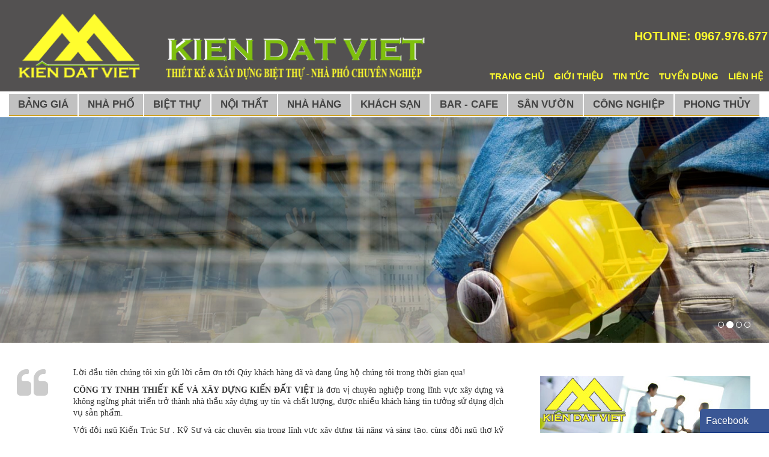

--- FILE ---
content_type: text/html; charset=utf-8
request_url: https://xaydungkiendatviet.com/trang-chu.html
body_size: 10613
content:
<!DOCTYPE html><html lang="vi"><head><meta charset="utf-8"><title>XÂY DỰNG KIẾN ĐẤT VIỆT I TƯ VẤN THIẾT KẾ XÂY DỰNG I TƯ VẤN THIẾT KẾ KIẾN TRÚC I GIÁM SÁT XÂY DỰNG I THI CÔNG CÔNG TRÌNH XÂY DỰNG</title><base href="https://xaydungkiendatviet.com/"><meta name="robots" content="index,follow"><meta name="description" content="CÔNG TY TNHH THIẾT KẾ VÀ XÂY DỰNG KIẾN ĐẤT VIỆT chuyên hoạt động trong lĩnh vực xây dựng, thiết kế thi công các công trình dân dụng, công trình công nghiệp, với kinh nghiệm lâu năm mang đến cho quý khách sự hài lòng nhất. Liên hệ để được tư vấn: 0967976677-0937203677"><meta name="keywords" content="xây dựng công trình dân dụng, công nghiệp, xây dựng nhà phố, biệt thự, chung cư, khách sạn, nhà hàng, cà phê - quán bar, trang trí nội thất, xây dựng nhà xưởng, xây dựng cầu đường, san lắp mặt bằng"><meta name="format-detection" content="telephone=no"/><meta property="og:title" content="XÂY DỰNG KIẾN ĐẤT VIỆT I TƯ VẤN THIẾT KẾ XÂY DỰNG I TƯ VẤN THIẾT KẾ KIẾN TRÚC I GIÁM SÁT XÂY DỰNG I THI CÔNG CÔNG TRÌNH XÂY DỰNG"/><meta property="og:url" content="https://xaydungkiendatviet.com/trang-chu.html"/><meta property="og:site_name" content="Thiết Kế & Xây Dựng Kiến Đất Việt"/><meta property="og:description" content="CÔNG TY TNHH THIẾT KẾ VÀ XÂY DỰNG KIẾN ĐẤT VIỆT chuyên hoạt động trong lĩnh vực xây dựng, thiết kế thi công các công trình dân dụng, công trình công nghiệp, với kinh nghiệm lâu năm mang đến cho quý khách sự hài lòng nhất. Liên hệ để được tư vấn: 0967976677-0937203677" /><meta name="twitter:title" content="XÂY DỰNG KIẾN ĐẤT VIỆT I TƯ VẤN THIẾT KẾ XÂY DỰNG I TƯ VẤN THIẾT KẾ KIẾN TRÚC I GIÁM SÁT XÂY DỰNG I THI CÔNG CÔNG TRÌNH XÂY DỰNG" /><meta name="twitter:domain" content="https://xaydungkiendatviet.com/trang-chu.html" /><meta name="twitter:description" content="CÔNG TY TNHH THIẾT KẾ VÀ XÂY DỰNG KIẾN ĐẤT VIỆT chuyên hoạt động trong lĩnh vực xây dựng, thiết kế thi công các công trình dân dụng, công trình công nghiệp, với kinh nghiệm lâu năm mang đến cho quý khách sự hài lòng nhất. Liên hệ để được tư vấn: 0967976677-0937203677" /><link href="/trang-chu.html" rel="canonical"></link> <meta name="generator" content="prohoangloi@gmail.com - Contao Open Source CMS"> <meta name="viewport" content="width=device-width,initial-scale=1.0"><link rel="stylesheet" href="https://xaydungkiendatviet.com/assets/bootstrap/css/bootstrap.min.css"><style>@media screen and (min-width: 1200px){.container{max-width:100%;width:1300px;}}</style><link rel="stylesheet" href="https://xaydungkiendatviet.com/assets/fontAwesome/css/font-icon.css"><link rel="stylesheet" href="assets/jquery/wow-slider/css.css"><link rel="stylesheet" href="files/system/css/news.css"><link rel="stylesheet" href="assets/jquery/wow/wow-animate.css"><link rel="stylesheet" href="system/modules/news/assets/css/slick.css"><link rel="stylesheet" href="assets/css/fc724d96aa42.css"><script src="assets/js/030555ee423f.js"></script><link rel="shortcut icon" type="image/x-icon" href="https://xaydungkiendatviet.com/share/favicon-thiet-ke-xay-dung-kien-dat-viet-2.ico"><link rel="apple-touch-icon" href="https://xaydungkiendatviet.com/share/favicon-apple-touch-icon-thiet-ke-xay-dung-kien-dat-viet-2.png"><style>#container{display:none !important;}body{background:#FFF !important;}</style><!--[if lt IE 9]><script src="assets/html5shiv/3.7.2/html5shiv-printshiv.min.js"></script><![endif]--> </head><body id="top" class="mac chrome webkit ch131"> <div id="wrapper" class="clearfix"><header id="header" class="relative"><div class="inside"> <div class="header-hotline-mobile col-xs-center padding-bs-0 hidden-sm hidden-md hidden-lg"> <a class="hotline btn-xs" href="tel:0967.97.66.77" title="0967.97.66.77"><i></i><b>Call</b></a> <a class="sms btn-xs" href="sms:0967.97.66.77" title="0967.97.66.77"><i></i><b>SMS</b></a></div><div class="header-logan text-center block"><div class="container padding-bs-0"><div class="text-center col-sm-6 col-md-7 padding-bs-0 col-sm-inline vertical-align-bottom"><figure> <a href="/" title="Thiết Kế & Xây Dựng Kiến Đất Việt"><img src="/files/system/img/general/banner-header.png" alt="Thiết Kế & Xây Dựng Kiến Đất Việt"/></a></figure></div><div class=" col-sm-6 col-md-5 col-sm-no-padding-right col-sm-inline col-sm-right col-xs-center vertical-align-bottom"><div class="hotline-header block"><a href="tel:0967976677" title="0967976677"><b>HOTLINE: 0967.976.677</b></a></div><!-- indexer::stop --><nav class="mod_customnav nav-menu-header block hidden-xs hidden-sm block"> <a href="trang-chu.html#skipNavigation885" class="invisible"> Bỏ qua điều hướng</a> <ul class="level_1" role="menubar"><li class="active first"><span class="active first" role="menuitem">Trang chủ</span></li><li><a href="gioi-thieu.html" title="Giới thiệu I THIẾT KẾ XÂY DỰNG KIẾN ĐẤT VIỆT I THI CÔNG CÔNG TRÌNH I TƯ VẤN ĐẦU TƯ I XÂY DỰNG NHÀ PHỐ I BIỆT THỰ" role="menuitem">Giới thiệu</a></li><li><a href="tin-tuc.html" title="Tin tức I THIẾT KẾ XÂY DỰNG I THIẾT KẾ CÔNG TRÌNH I XÂY DỰNG CÔNG TRÌNH I THI CÔNG THIẾT KẾ NHÀ XƯỞNG I TƯ VẤN THIẾT KẾ CÔNG TRÌNH" role="menuitem">Tin tức</a></li><li><a href="tuyen-dung.html" title="Tuyển dụng I THI CÔNG NHÀ PHỐ I NHÀ XƯỞNG I NHÀ DÂN DỤNG I THI CÔNG CÔNG NGHIỆP" role="menuitem">Tuyển dụng</a></li><li class="last"><a href="lien-he.html" title="Liên hệ I THIẾT KẾ XÂY DỰNG KIẾN ĐẤT VIỆT I THI CÔNG CÔNG TRÌNH I TƯ VẤN ĐẦU TƯ I XÂY DỰNG NHÀ PHỐ I BIỆT THỰ" class="last" role="menuitem">Liên hệ</a></li></ul> <a id="skipNavigation885" class="invisible">&nbsp;</a></nav><!-- indexer::continue --></div></div></div><div class="relative"><div class="more-inside-menu csticky-div"><div class="background-menu container padding-bs-0"><!-- indexer::stop --><nav class="mod_customnav navbar-default nav-header hidden-xs hidden-sm col-md-center block"> <a href="trang-chu.html#skipNavigation963" class="invisible"> Bỏ qua điều hướng</a> <ul class="level_1" role="menubar"><li class="first"><a href="bang-gia/don-gia-thiet-ke.html" title="Bảng giá" class="first" role="menuitem">Bảng giá</a></li><li><a href="nha-pho.html" title="Nhà phố" role="menuitem">Nhà phố</a></li><li><a href="biet-thu.html" title="Biệt thự" role="menuitem">Biệt thự</a></li><li><a href="noi-that.html" title="Nội thất" role="menuitem">Nội thất</a></li><li><a href="nha-hang.html" title="Nhà hàng" role="menuitem">Nhà hàng</a></li><li><a href="khach-san.html" title="Khách sạn" role="menuitem">Khách sạn</a></li><li><a href="bar-cafe.html" title="Bar - Cafe" role="menuitem">Bar - Cafe</a></li><li><a href="san-vuon.html" title="Sân vườn" role="menuitem">Sân vườn</a></li><li><a href="cong-nghiep.html" title="Công nghiệp" role="menuitem">Công nghiệp</a></li><li class="last"><a href="phong-thuy.html" title="Phong thủy" class="last" role="menuitem">Phong thủy</a></li></ul> <a id="skipNavigation963" class="invisible">&nbsp;</a></nav><!-- indexer::continue --><div class="icon-search hidden-lg hidden-sm hidden-md col-xs-2 col-xs-no-padding-right"> <span id="click_search" class="dl-icon dl-search"></span> <div class="block-absolute-search"> <span class="close-search dl-icon dl-cancel"></span> <!-- indexer::stop --><div class="mod_form block-search tableless block"><form action="tim-kiem.html" id="f3" method="get" enctype="application/x-www-form-urlencoded" class="search-form"><div class="formbody"> <div class="widget widget-explanation explanation"><p style="text-align: center;">Tìm kiếm thông tin trên Website:</p></div><div class="widget widget-text search-key"> <input type="text" name="keywords" id="ctrl_7" class="text search-key" value="" placeholder="Từ khóa ..." maxlength="100"> <input type="submit" id="ctrl_7_submit" class="submit" value="Tìm kiếm"></div></div></form></div><!-- indexer::continue --></div></div><script>(function($){$(".icon-search #click_search").click(function(){var divsearch=$(".icon-search>div");if(divsearch.hasClass("active")){divsearch.removeClass("active");}else{divsearch.addClass("active");}});$(".icon-search .close-search").click(function(){var divsearch=$(".icon-search>div");if(divsearch.hasClass("active")){divsearch.removeClass("active");}});}(jQuery));</script><!-- indexer::stop --> <nav class="navbar mod_navigation navbar-default nav-header padding-bs-0 hidden-lg hidden-md block""> <div class="navbar-header"><button type="button" class="navbar-toggle" data-toggle="collapse" data-target=".navbar-ex842-collapse"> <span class="sr-only">Toggle navigation</span><!-- <span class="icon-bar"></span> <span class="icon-bar"></span> <span class="icon-bar"></span> --> MENU </button> <a class="navbar-brand" href="#"></a></div><div class="collapse navbar-collapse navbar-ex842-collapse"> <a href="trang-chu.html#skipNavigation842" class="invisible"> Bỏ qua điều hướng</a> <ul class="level_1 nav "> <li class="active first"> <a class="active first"> Trang chủ </a> </a> </li> <li class="sibling" > <a href="gioi-thieu.html" title="Giới thiệu I THIẾT KẾ XÂY DỰNG KIẾN ĐẤT VIỆT I THI CÔNG CÔNG TRÌNH I TƯ VẤN ĐẦU TƯ I XÂY DỰNG NHÀ PHỐ I BIỆT THỰ" class="sibling" >Giới thiệu </a> </li> <li class="submenu sibling" > <a href="bang-gia/don-gia-thiet-ke.html" title="Bảng giá" class="submenu sibling dropdown-toggle" data-toggle="dropdown" >Bảng giá <b class="caret-icon fa fa-caret-down dl-icon dl-sort-down"></b> </a><ul class="level_2 dropdown-menu multi-level"> <li class="first" > <a href="bang-gia/don-gia-thiet-ke.html" title="Đơn giá thiết kế" class="first" >Đơn giá thiết kế </a> </li> <li> <a href="bang-gia/don-gia-xay-dung-phan-tho.html" title="Đơn giá xây dựng phần thô">Đơn giá xây dựng phần thô </a> </li> <li> <a href="bang-gia/don-gia-thi-cong-tron-goi.html" title="Đơn giá thi công trọn gói">Đơn giá thi công trọn gói </a> </li> <li class="last" > <a href="bang-gia/don-gia-thi-cong-noi-that.html" title="Đơn giá thi công nội thất" class="last" >Đơn giá thi công nội thất </a> </li> </ul> </li> <li class="sibling" > <a href="nha-pho.html" title="Nhà phố" class="sibling" >Nhà phố </a> </li> <li class="sibling" > <a href="biet-thu.html" title="Biệt thự" class="sibling" >Biệt thự </a> </li> <li class="sibling" > <a href="noi-that.html" title="Nội thất" class="sibling" >Nội thất </a> </li> <li class="sibling" > <a href="nha-hang.html" title="Nhà hàng" class="sibling" >Nhà hàng </a> </li> <li class="sibling" > <a href="khach-san.html" title="Khách sạn" class="sibling" >Khách sạn </a> </li> <li class="sibling" > <a href="bar-cafe.html" title="Bar - Cafe" class="sibling" >Bar - Cafe </a> </li> <li class="sibling" > <a href="san-vuon.html" title="Sân vườn" class="sibling" >Sân vườn </a> </li> <li class="sibling" > <a href="cong-nghiep.html" title="Công nghiệp" class="sibling" >Công nghiệp </a> </li> <li class="sibling" > <a href="phong-thuy.html" title="Phong thủy" class="sibling" >Phong thủy </a> </li> <li class="sibling" > <a href="thu-vien-anh.html" title="Thư viện ảnh I KIẾN ĐẤT VIỆT I THIẾT KẾ VÀ XÂY DỰNG KIẾN ĐẤT VIỆT I THI CÔNG XÂY DỰNG NHÀ XƯỞNG I NHÀ HÀNG QUÁN BAR I QUÁN CÀ PHÊ I" class="sibling" >Thư viện ảnh </a> </li> <li class="sibling" > <a href="tin-tuc.html" title="Tin tức I THIẾT KẾ XÂY DỰNG I THIẾT KẾ CÔNG TRÌNH I XÂY DỰNG CÔNG TRÌNH I THI CÔNG THIẾT KẾ NHÀ XƯỞNG I TƯ VẤN THIẾT KẾ CÔNG TRÌNH" class="sibling" >Tin tức </a> </li> <li class="sibling" > <a href="tuyen-dung.html" title="Tuyển dụng I THI CÔNG NHÀ PHỐ I NHÀ XƯỞNG I NHÀ DÂN DỤNG I THI CÔNG CÔNG NGHIỆP" class="sibling" >Tuyển dụng </a> </li> <li class="sibling last" > <a href="lien-he.html" title="Liên hệ I THIẾT KẾ XÂY DỰNG KIẾN ĐẤT VIỆT I THI CÔNG CÔNG TRÌNH I TƯ VẤN ĐẦU TƯ I XÂY DỰNG NHÀ PHỐ I BIỆT THỰ" class="sibling last" >Liên hệ </a> </li> </ul> <a id="skipNavigation842" class="invisible">&nbsp;</a></div> </nav> <!-- indexer::continue --></div></div></div><div class="mod_article first last block" id="article-header"><!-- indexer::stop --><div class="mod_rocksolid_slider slider-header slider-home block"><div id="wowslider-container-705" class="container-slider"><div class="ws_images"><ul>			 <li> <a href="" title="Slide 01"><img src="files/upload/SLIDE/SLIDE-01.jpg" alt="Slide 01" title="Slide 01" id="wows1_2"/></a></li><li> <a href="" title="Slide 02"><img src="files/upload/SLIDE/SLIDE-02.jpg" alt="Slide 02" title="Slide 02" id="wows1_3"/></a></li><li> <a href="" title="Slide 03"><img src="files/upload/SLIDE/SLIDE-03.jpg" alt="Slide 03" title="Slide 03" id="wows1_4"/></a></li><li> <a href="" title="Slide 04"><img src="files/upload/SLIDE/SLIDE-04.jpg" alt="Slide 04" title="Slide 04" id="wows1_5"/></a></li>				 				 				 			 </ul></div><div class="ws_bullets"><div> <a href="files/upload/SLIDE/SLIDE-01.jpg" title="Slide 01"><span>&nbsp;</span></a> <a href="files/upload/SLIDE/SLIDE-02.jpg" title="Slide 02"><span>&nbsp;</span></a> <a href="files/upload/SLIDE/SLIDE-03.jpg" title="Slide 03"><span>&nbsp;</span></a> <a href="files/upload/SLIDE/SLIDE-04.jpg" title="Slide 04"><span>&nbsp;</span></a></div></div></div><script>(function($){$(document).ready(function(){$("#wowslider-container-705").wowSlider({effect: "fade",prev: "",next: "",duration: 2000,delay: 3000,width: 1400,height: 1400,autoPlay: true,autoPlayVideo: false,playPause: false,stopOnHover: false,loop: false,bullets: 0,caption: false,captionEffect: "parallax",controls: false,controlsThumb: false,responsive: 2,fullScreen: false,gestures: 2,onBeforeStep: 0,images: 0});});}(jQuery));</script></div><!-- indexer::continue --><div class="background-features-top" style="padding:0px 0px 15px 0px;"><div class="container service-div div-padding-top col-md-no-padding-left col-md-no-padding-right wow fadeInUp"><div class="col-sm-2 col-md-1 col-xs-no-padding-left hidden-xs"><span class="dl-icon dl-quote-left icon-about-us"></span></div><div class="ce_text col-sm-6 col-md-7 wow fadeInLeft block"><div class="content"><p style="text-align: justify;">Lời đầu tiên chúng tôi xin gửi lời cảm ơn tới Qúy khách hàng đã và đang ủng hộ chúng tôi trong thời gian qua!</p><p style="text-align: justify;"><strong>CÔNG TY TNHH THIẾT KẾ VÀ XÂY DỰNG KIẾN ĐẤT VIỆT</strong> là đơn vị chuyên nghiệp trong lĩnh vực xây dựng và không ngừng phát triển trở thành nhà thầu xây dựng uy tín và chất lượng, được nhiều khách hàng tin tưởng sử dụng dịch vụ sản phẩm.</p><p style="text-align: justify;">Với đội ngũ Kiến Trúc Sư , Kỹ Sư và các chuyên gia trong lĩnh vực xây dựng tài năng và sáng tạo, cùng đội ngũ thợ kỹ thuật lành nghề có nhiều năm kinh nghiệm trong lĩnh vực thi công xây dựng công trình chúng tôi tin tưởng sẽ mang đến cho quý khách hàng sự hài lòng tối đa về công trình của mình. Đồng thời <strong>KIẾN ĐẤT VIỆT</strong> không ngừng đổi mới, ngày càng hoàn thiện, nhanh chóng khẳng định được thương hiệu là một công ty xây dựng uy tín với phong cách thiết kế đặc trưng của riêng mình, đồng thời tạo ra những công trình bền vững, giá trị thẩm mỹ cao, đem lại hiệu quả đầu tư cho chủ đầu tư.</p><p style="text-align: justify;">Với tâm huyết và khát khao mang đến cho khách hàng cũng như những nhà đầu tư không gian sống và làm việc không chỉ sang trọng, đẳng cấp, thân thiện mà còn thể hiện được nét văn hóa riêng của mỗi doanh nghiệp và gia đình.</p><p style="text-align: right;"><span style="color: #808080;"><a style="color: #808080;" href="gioi-thieu.html">Xem thêm</a></span>&nbsp;----------------------</p></div></div><div class="ce_image col-sm-4 col-sm-no-padding-right text-center wow fadeInRight block"><figure class="image_container" style="margin-top:15px;margin-bottom:15px;"> <img src="files/upload/gioi-thieu-trang-chu.jpg" width="350" height="240" alt="Thiết Kế & Xây Dựng Kiến Đất Việt" title="Thiết Kế & Xây Dựng Kiến Đất Việt"></figure></div><div class="clear clearfix"></div><h1 class="ce_headline title-headdline text-center col-sm-12"> <span> Thiết kế & xây dựng Kiến Đất Việt </span></h1><!-- indexer::stop --><div class="mod_newslist list-news-scroll block-color block"> 	 <div class="content ">	 	 	 <div class="layout_latest arc_ block first even col-md-4 col-sm-6 col-sm-inline col-xs-6 col-xs-inline text-center" data-order="1"><div class="aniview slow" av-animation="fadeIn"><figure class="image_container float_above"> <a href="rb/nha-pho-chu-tan-p-quyet-thang.html" title="NHÀ PHỐ CHÚ TÂN P. QUYẾT THẮNG"> <img src="/assets/contao/images/loading.gif" data-src="assets/images/4/1200x800-11a3f804.jpg" width="400" height="300" alt="NHÀ PHỐ CHÚ TÂN P. QUYẾT THẮNG"class='lazy'> </a></figure><div class="content"><h2> <a href="rb/nha-pho-chu-tan-p-quyet-thang.html" title="Xem bài viết: NHÀ PHỐ CHÚ TÂN P. QUYẾT THẮNG">NHÀ PHỐ CHÚ TÂN P. QUYẾT THẮNG</a> </h2></div></div></div><div class="layout_latest arc_ block odd col-md-4 col-sm-6 col-sm-inline col-xs-6 col-xs-inline text-center" data-order="2"><div class="aniview slow" av-animation="fadeIn"><figure class="image_container float_above"> <a href="rb/nha-pho-ong-hoang-van-cong-cong-p-ho-nai.html" title="NHÀ PHỐ ÔNG HOÀNG VĂN CÔNG P. HỐ NAI"> <img src="/assets/contao/images/loading.gif" data-src="assets/images/0/1%20phoi%20canh-9b19e590.jpg" width="400" height="300" alt="NHÀ PHỐ ÔNG HOÀNG VĂN CÔNG P. HỐ NAI"class='lazy'> </a></figure><div class="content"><h2> <a href="rb/nha-pho-ong-hoang-van-cong-cong-p-ho-nai.html" title="Xem bài viết: NHÀ PHỐ ÔNG HOÀNG VĂN CÔNG P. HỐ NAI">NHÀ PHỐ ÔNG HOÀNG VĂN CÔNG P. HỐ NAI</a> </h2></div></div></div><div class="layout_latest arc_ block even col-md-4 col-sm-6 col-sm-inline col-xs-6 col-xs-inline text-center" data-order="3"><div class="aniview slow" av-animation="fadeIn"><figure class="image_container float_above"> <a href="rb/nha-pho-anh-cuong-p-thong-nhat.html" title="NHÀ PHỐ ANH CƯỜNG P. THỐNG NHẤT"> <img src="/assets/contao/images/loading.gif" data-src="assets/images/3/1%20phoi%20canh-d1d8c2c3.jpg" width="400" height="300" alt="NHÀ PHỐ ANH CƯỜNG P. THỐNG NHẤT"class='lazy'> </a></figure><div class="content"><h2> <a href="rb/nha-pho-anh-cuong-p-thong-nhat.html" title="Xem bài viết: NHÀ PHỐ ANH CƯỜNG P. THỐNG NHẤT">NHÀ PHỐ ANH CƯỜNG P. THỐNG NHẤT</a> </h2></div></div></div><div class="layout_latest arc_ block odd col-md-4 col-sm-6 col-sm-inline col-xs-6 col-xs-inline text-center" data-order="4"><div class="aniview slow" av-animation="fadeIn"><figure class="image_container float_above"> <a href="rb/nha-tho-kim-bich-p-ho-nai-bien-hoa.html" title="NHÀ THỜ KIM BÍCH P. HỐ NAI - BIÊN HÒA"> <img src="/assets/contao/images/loading.gif" data-src="assets/images/8/2-7136e358.jpg" width="400" height="300" alt="NHÀ THỜ KIM BÍCH P. HỐ NAI - BIÊN HÒA"class='lazy'> </a></figure><div class="content"><h2> <a href="rb/nha-tho-kim-bich-p-ho-nai-bien-hoa.html" title="Xem bài viết: NHÀ THỜ KIM BÍCH P. HỐ NAI - BIÊN HÒA">NHÀ THỜ KIM BÍCH P. HỐ NAI - BIÊN HÒA</a> </h2></div></div></div><div class="layout_latest arc_ block even col-md-4 col-sm-6 col-sm-inline col-xs-6 col-xs-inline text-center" data-order="5"><div class="aniview slow" av-animation="fadeIn"><figure class="image_container float_above"> <a href="rb/biet-thu-chi-hien-long-thanh-dong-nai.html" title="BIỆT THỰ CHỊ HIỀN - LONG THÀNH - ĐỒNG NAI"> <img src="/assets/contao/images/loading.gif" data-src="assets/images/4/Untitled-1-76f419c4.jpg" width="400" height="300" alt="BIỆT THỰ CHỊ HIỀN - LONG THÀNH - ĐỒNG NAI"class='lazy'> </a></figure><div class="content"><h2> <a href="rb/biet-thu-chi-hien-long-thanh-dong-nai.html" title="Xem bài viết: BIỆT THỰ CHỊ HIỀN - LONG THÀNH - ĐỒNG NAI">BIỆT THỰ CHỊ HIỀN - LONG THÀNH - ĐỒNG NAI</a> </h2></div></div></div><div class="layout_latest arc_ block odd col-md-4 col-sm-6 col-sm-inline col-xs-6 col-xs-inline text-center" data-order="6"><div class="aniview slow" av-animation="fadeIn"><figure class="image_container float_above"> <a href="rb/biet-thu-anh-hai-quang-binh.html" title="BIỆT THỰ ANH HẢI - QUẢNG BÌNH"> <img src="/assets/contao/images/loading.gif" data-src="assets/images/8/1200x800-e3303ae8.jpg" width="400" height="300" alt="BIỆT THỰ ANH HẢI - QUẢNG BÌNH"class='lazy'> </a></figure><div class="content"><h2> <a href="rb/biet-thu-anh-hai-quang-binh.html" title="Xem bài viết: BIỆT THỰ ANH HẢI - QUẢNG BÌNH">BIỆT THỰ ANH HẢI - QUẢNG BÌNH</a> </h2></div></div></div><div class="layout_latest arc_ block even col-md-4 col-sm-6 col-sm-inline col-xs-6 col-xs-inline text-center" data-order="7"><div class="aniview slow" av-animation="fadeIn"><figure class="image_container float_above"> <a href="rb/nha-hang-01.html" title="Nhà hàng - 01"> <img src="/assets/contao/images/loading.gif" data-src="assets/images/0/nha-hang-01-ae7657d0.jpg" width="400" height="300" alt="Nhà hàng - 01"class='lazy'> </a></figure><div class="content"><h2> <a href="rb/nha-hang-01.html" title="Xem bài viết: Nhà hàng - 01">Nhà hàng - 01</a> </h2></div></div></div><div class="layout_latest arc_ block odd col-md-4 col-sm-6 col-sm-inline col-xs-6 col-xs-inline text-center" data-order="8"><div class="aniview slow" av-animation="fadeIn"><figure class="image_container float_above"> <a href="rb/nha-hang-02.html" title="Nhà hàng - 02"> <img src="/assets/contao/images/loading.gif" data-src="assets/images/c/nha-hang-02-b5eb3d3c.jpg" width="400" height="300" alt="Nhà hàng - 02"class='lazy'> </a></figure><div class="content"><h2> <a href="rb/nha-hang-02.html" title="Xem bài viết: Nhà hàng - 02">Nhà hàng - 02</a> </h2></div></div></div><div class="layout_latest arc_ block even col-md-4 col-sm-6 col-sm-inline col-xs-6 col-xs-inline text-center" data-order="9"><div class="aniview slow" av-animation="fadeIn"><figure class="image_container float_above"> <a href="rb/nha-hang-03.html" title="Nhà hàng - 03"> <img src="/assets/contao/images/loading.gif" data-src="assets/images/2/nha-hang-03-d4255f82.jpg" width="400" height="300" alt="Nhà hàng - 03"class='lazy'> </a></figure><div class="content"><h2> <a href="rb/nha-hang-03.html" title="Xem bài viết: Nhà hàng - 03">Nhà hàng - 03</a> </h2></div></div></div><div class="layout_latest arc_ block odd col-md-4 col-sm-6 col-sm-inline col-xs-6 col-xs-inline text-center" data-order="10"><div class="aniview slow" av-animation="fadeIn"><figure class="image_container float_above"> <a href="rb/nha-hang-04.html" title="Nhà hàng - 04"> <img src="/assets/contao/images/loading.gif" data-src="assets/images/e/nha-hang-04-42f3f72e.jpg" width="400" height="300" alt="Nhà hàng - 04"class='lazy'> </a></figure><div class="content"><h2> <a href="rb/nha-hang-04.html" title="Xem bài viết: Nhà hàng - 04">Nhà hàng - 04</a> </h2></div></div></div><div class="layout_latest arc_ block even col-md-4 col-sm-6 col-sm-inline col-xs-6 col-xs-inline text-center" data-order="11"><div class="aniview slow" av-animation="fadeIn"><figure class="image_container float_above"> <a href="rb/quan-cafe-01.html" title="Quán cafe - 01"> <img src="/assets/contao/images/loading.gif" data-src="assets/images/8/quan-cafe-01-141c1e08.jpg" width="400" height="300" alt="Quán cafe - 01"class='lazy'> </a></figure><div class="content"><h2> <a href="rb/quan-cafe-01.html" title="Xem bài viết: Quán cafe - 01">Quán cafe - 01</a> </h2></div></div></div><div class="layout_latest arc_ block last odd col-md-4 col-sm-6 col-sm-inline col-xs-6 col-xs-inline text-center" data-order="12"><div class="aniview slow" av-animation="fadeIn"><figure class="image_container float_above"> <a href="rb/quan-cafe-02.html" title="Quán cafe - 02"> <img src="/assets/contao/images/loading.gif" data-src="assets/images/2/quan-cafe-02-7d8afb22.jpg" width="400" height="300" alt="Quán cafe - 02"class='lazy'> </a></figure><div class="content"><h2> <a href="rb/quan-cafe-02.html" title="Xem bài viết: Quán cafe - 02">Quán cafe - 02</a> </h2></div></div></div>	 	</div></div><!-- indexer::continue --></div></div><div class="news-div"><div class="container col-sm-no-padding-left col-sm-no-padding-right"><h2 class="ce_headline title-headdline wow fadeIn col-sm-12"> <span> Tin tức - Sự kiện </span></h2><!-- indexer::stop --><div class="mod_newslist main-news-list list-news-scroll news-list block-div block-float wow fadeIn block"> 	 <div class="content ">	 	 	 <div class="layout_latest arc_ block first even col-md-4 col-sm-6 col-sm-inline wow fadeIn child-list-1" data-order="1"><div class="aniview slow" av-animation="fadeIn"><figure class="image_container float_above"> <a href="tin-tuc-r/tung-bung-khai-truong-van-phong-cong-ty-kien-dat-viet.html" title="Tưng bừng khai trương văn phòng Công Ty Kiến Đất Việt"> <img src="files/upload/TIN%20TUC/khai-truong-cong-ty-kien-dat-viet/cty-kien-dat-viet-00.jpg" width="960" height="693" alt="Tưng bừng khai trương văn phòng Công Ty Kiến Đất Việt"> </a></figure><div class="content"><h2> <a href="tin-tuc-r/tung-bung-khai-truong-van-phong-cong-ty-kien-dat-viet.html" title="Xem bài viết: Tưng bừng khai trương văn phòng Công Ty Kiến Đất Việt">Tưng bừng khai trương văn phòng Công Ty Kiến Đất Việt</a> </h2> <div class="teaser"> Ngfd bghm&nbsp;</div></div></div></div><div class="layout_latest arc_ block odd col-md-4 col-sm-6 col-sm-inline wow fadeIn child-list-2" data-order="2"><div class="aniview slow" av-animation="fadeIn"><figure class="image_container float_above"> <a href="tin-tuc-r/nganh-xay-dung-san-sang-hoi-nhap-kinh-te-the-gioi.html" title="Ngành Xây dựng sẵn sàng hội nhập kinh tế thế giới"> <img src="files/upload/TIN%20TUC/nganh-xay-dung-san-sang-hoi-nhap-kinh-te-the-gioi.jpg" width="600" height="450" alt="Ngành Xây dựng sẵn sàng hội nhập kinh tế thế giới"> </a></figure><div class="content"><h2> <a href="tin-tuc-r/nganh-xay-dung-san-sang-hoi-nhap-kinh-te-the-gioi.html" title="Xem bài viết: Ngành Xây dựng sẵn sàng hội nhập kinh tế thế giới">Ngành Xây dựng sẵn sàng hội nhập kinh tế thế giới</a> </h2> <div class="teaser"> Hoạt động KH&amp;CN ngành Xây dựng trong thời gian qua đã đóng vai trò quan trọng trong sự phát triển nền khoa học công nghệ Việt Nam nói chung và sự nghiệp xây dựng và ...</div></div></div></div><div class="layout_latest arc_ block even col-md-4 col-sm-6 col-sm-inline wow fadeIn child-list-3" data-order="3"><div class="aniview slow" av-animation="fadeIn"><figure class="image_container float_above"> <a href="tin-tuc-r/mot-so-kinh-nghiem-de-chon-thiet-ke-toi-uu-cho-ngoi-nha.html" title="Một số kinh nghiệm để chọn thiết kế tối ưu cho ngôi nhà"> <img src="files/upload/TIN%20TUC/mot-so-kinh-nghiem-de-chon-thiet-ke-toi-uu-cho-ngoi-nha-02.jpg" width="600" height="450" alt="Một số kinh nghiệm để chọn thiết kế tối ưu cho ngôi nhà"> </a></figure><div class="content"><h2> <a href="tin-tuc-r/mot-so-kinh-nghiem-de-chon-thiet-ke-toi-uu-cho-ngoi-nha.html" title="Xem bài viết: Một số kinh nghiệm để chọn thiết kế tối ưu cho ngôi nhà">Một số kinh nghiệm để chọn thiết kế tối ưu cho ngôi nhà</a> </h2> <div class="teaser"> Một ngôi nhà riêng, một căn hộ chung cư hay một căn nhà tập thể thì việc chọn một thiết kế kiến trúc phù hợp với nhu cầu sử dụng của các thành viên trong ...</div></div></div></div><div class="layout_latest arc_ block last odd col-md-4 col-sm-6 col-sm-inline wow fadeIn child-list-4" data-order="4"><div class="aniview slow" av-animation="fadeIn"><figure class="image_container float_above"> <a href="tin-tuc-r/cac-buoc-can-lam-khi-chuan-bi-xay-nha.html" title="Các bước cần làm khi chuẩn bị xây nhà"> <img src="files/upload/TIN%20TUC/cac-buoc-can-lam-khi-xay-nha.jpg" width="600" height="450" alt="Các bước cần làm khi chuẩn bị xây nhà"> </a></figure><div class="content"><h2> <a href="tin-tuc-r/cac-buoc-can-lam-khi-chuan-bi-xay-nha.html" title="Xem bài viết: Các bước cần làm khi chuẩn bị xây nhà">Các bước cần làm khi chuẩn bị xây nhà</a> </h2> <div class="teaser"> Để có một ngôi nhà như mong muốn, trước khi làm nhà các gia chủ cần phải có một quá trình chuẩn bị chu đáo, từ việc xem tuổi đến cân nhắc các nhu cầu ...</div></div></div></div>	 	</div></div><!-- indexer::continue --><div class="clear clearfix"></div></div></div><div class="contruction-div div-padding-top"><h2 class="ce_headline title-headdline"> <span> Hình ảnh hoạt động tiêu biểu </span></h2><div class="ce_gallery gallery-list container padding-bs-0 block"> <ul class="cols_4"><li class="row_0 col-lg-3 col-md-4 col-sm-6 col-sm-inline col-xs-6 col-xs-inline wow fadeInUp row_first even col_0 col_first"><figure class="image_container"> <a href="files/upload/TIN%20TUC/khai-truong-cong-ty-kien-dat-viet/cty-kien-dat-viet-01.jpg" data-lightbox="lb2466" title="cty-kien-dat-viet-01.jpg"><img src="assets/images/5/cty-kien-dat-viet-01-4f52a2e5.jpg" width="315" height="227" alt="cty-kien-dat-viet-01.jpg"></a></figure></li><li class="row_0 col-lg-3 col-md-4 col-sm-6 col-sm-inline col-xs-6 col-xs-inline wow fadeInUp row_first even col_1"><figure class="image_container"> <a href="files/upload/TIN%20TUC/khai-truong-cong-ty-kien-dat-viet/cty-kien-dat-viet-00.jpg" data-lightbox="lb2466" title="cty-kien-dat-viet-00.jpg"><img src="assets/images/2/cty-kien-dat-viet-00-711a9082.jpg" width="315" height="227" alt="cty-kien-dat-viet-00.jpg"></a></figure></li><li class="row_0 col-lg-3 col-md-4 col-sm-6 col-sm-inline col-xs-6 col-xs-inline wow fadeInUp row_first even col_2"><figure class="image_container"> <a href="files/upload/TIN%20TUC/khai-truong-cong-ty-kien-dat-viet/cty-kien-dat-viet-03.jpg" data-lightbox="lb2466" title="cty-kien-dat-viet-03.jpg"><img src="assets/images/2/cty-kien-dat-viet-03-37847812.jpg" width="315" height="227" alt="cty-kien-dat-viet-03.jpg"></a></figure></li><li class="row_0 col-lg-3 col-md-4 col-sm-6 col-sm-inline col-xs-6 col-xs-inline wow fadeInUp row_first even col_3 col_last"><figure class="image_container"> <a href="files/upload/XAY%20DUNG/chung-cu/chung-cu-07.jpg" data-lightbox="lb2466" title="chung-cu-07.jpg"><img src="assets/images/4/chung-cu-07-d6935bd4.jpg" width="315" height="236" alt="chung-cu-07.jpg"></a></figure></li><li class="row_1 col-lg-3 col-md-4 col-sm-6 col-sm-inline col-xs-6 col-xs-inline wow fadeInUp odd col_0 col_first"><figure class="image_container"> <a href="files/upload/XAY%20DUNG/chung-cu/chung-cu-08.jpg" data-lightbox="lb2466" title="chung-cu-08.jpg"><img src="assets/images/8/chung-cu-08-a28f14c8.jpg" width="315" height="236" alt="chung-cu-08.jpg"></a></figure></li><li class="row_1 col-lg-3 col-md-4 col-sm-6 col-sm-inline col-xs-6 col-xs-inline wow fadeInUp odd col_1"><figure class="image_container"> <a href="files/upload/XAY%20DUNG/cafe-quan-bar/quan-cafe-03.jpg" data-lightbox="lb2466" title="quan-cafe-03.jpg"><img src="assets/images/c/quan-cafe-03-b8a44efc.jpg" width="315" height="236" alt="quan-cafe-03.jpg"></a></figure></li><li class="row_1 col-lg-3 col-md-4 col-sm-6 col-sm-inline col-xs-6 col-xs-inline wow fadeInUp odd col_2"><figure class="image_container"> <a href="files/upload/XAY%20DUNG/cafe-quan-bar/quan-cafe-04.jpg" data-lightbox="lb2466" title="quan-cafe-04.jpg"><img src="assets/images/f/quan-cafe-04-b50c45ff.jpg" width="315" height="236" alt="quan-cafe-04.jpg"></a></figure></li><li class="row_1 col-lg-3 col-md-4 col-sm-6 col-sm-inline col-xs-6 col-xs-inline wow fadeInUp odd col_3 col_last"><figure class="image_container"> <a href="files/upload/XAY%20DUNG/khach-san-nha-hang/nha-hang-03.jpg" data-lightbox="lb2466" title="nha-hang-03.jpg"><img src="assets/images/9/nha-hang-03-198fda59.jpg" width="315" height="236" alt="nha-hang-03.jpg"></a></figure></li><li class="row_2 col-lg-3 col-md-4 col-sm-6 col-sm-inline col-xs-6 col-xs-inline wow fadeInUp row_last even col_0 col_first"><figure class="image_container"> <a href="files/upload/XAY%20DUNG/khach-san-nha-hang/nha-hang-04.jpg" data-lightbox="lb2466" title="nha-hang-04.jpg"><img src="assets/images/f/nha-hang-04-e5e528ef.jpg" width="315" height="236" alt="nha-hang-04.jpg"></a></figure></li><li class="row_2 col-lg-3 col-md-4 col-sm-6 col-sm-inline col-xs-6 col-xs-inline wow fadeInUp row_last even col_1"><figure class="image_container"> <a href="files/upload/XAY%20DUNG/trang-tri-noi-that/trang-tri-noi-that-07.jpg" data-lightbox="lb2466" title="trang-tri-noi-that-07.jpg"><img src="assets/images/a/trang-tri-noi-that-07-1fc57bfa.jpg" width="315" height="236" alt="trang-tri-noi-that-07.jpg"></a></figure></li><li class="row_2 col-lg-3 col-md-4 col-sm-6 col-sm-inline col-xs-6 col-xs-inline wow fadeInUp row_last even col_2"><figure class="image_container"> <a href="files/upload/XAY%20DUNG/trang-tri-noi-that/trang-tri-noi-that-08.jpg" data-lightbox="lb2466" title="trang-tri-noi-that-08.jpg"><img src="assets/images/b/trang-tri-noi-that-08-af4a2f6b.jpg" width="315" height="236" alt="trang-tri-noi-that-08.jpg"></a></figure></li><li class="row_2 col-lg-3 col-md-4 col-sm-6 col-sm-inline col-xs-6 col-xs-inline wow fadeInUp row_last even col_3 col_last"><figure class="image_container"> <a href="files/upload/XAY%20DUNG/cafe-quan-bar/quan-bar-02.jpg" data-lightbox="lb2466" title="quan-bar-02.jpg"><img src="assets/images/b/quan-bar-02-341a320b.jpg" width="315" height="236" alt="quan-bar-02.jpg"></a></figure></li></ul></div></div><h2 class="ce_headline title-headdline container"> <span> Đối tác của chúng tôi </span></h2><!-- indexer::stop --><div class="mod_banner partner-block hidden-title container padding-bs-0 block"><div class="als-container" id="scrolls_only_banner_108"><div class="als-item banner-slick-items banner_wrap" ><div class="banner_image" id="banner_11"> 			 <img src="assets/images/5/parner1-7d470185.jpg" width="130" height="87" alt=""></div><div class="banner_name"></div></div><div class="als-item banner-slick-items banner_wrap" ><div class="banner_image" id="banner_12"> 			 <img src="assets/images/0/parner2-c99eb0f0.jpg" width="130" height="87" alt=""></div><div class="banner_name"></div></div><div class="als-item banner-slick-items banner_wrap" ><div class="banner_image" id="banner_13"> 			 <img src="assets/images/4/parner3-389d4074.jpg" width="130" height="87" alt=""></div><div class="banner_name"></div></div><div class="als-item banner-slick-items banner_wrap" ><div class="banner_image" id="banner_14"> 			 <img src="assets/images/9/parner4-4d75e2d9.jpg" width="130" height="87" alt=""></div><div class="banner_name"></div></div><div class="als-item banner-slick-items banner_wrap" ><div class="banner_image" id="banner_15"> 			 <img src="assets/images/5/parner1-7d470185.jpg" width="130" height="87" alt=""></div><div class="banner_name"></div></div><div class="als-item banner-slick-items banner_wrap" ><div class="banner_image" id="banner_16"> 			 <img src="assets/images/0/parner2-c99eb0f0.jpg" width="130" height="87" alt=""></div><div class="banner_name"></div></div><div class="als-item banner-slick-items banner_wrap" ><div class="banner_image" id="banner_17"> 			 <img src="assets/images/4/parner3-389d4074.jpg" width="130" height="87" alt=""></div><div class="banner_name"></div></div><div class="als-item banner-slick-items banner_wrap" ><div class="banner_image" id="banner_18"> 			 <img src="assets/images/9/parner4-4d75e2d9.jpg" width="130" height="87" alt=""></div><div class="banner_name"></div></div><div class="als-item banner-slick-items banner_wrap" ><div class="banner_image" id="banner_7"> 			 <img src="assets/images/5/parner1-7d470185.jpg" width="130" height="87" alt=""></div><div class="banner_name"></div></div><div class="als-item banner-slick-items banner_wrap" ><div class="banner_image" id="banner_8"> 			 <img src="assets/images/0/parner2-c99eb0f0.jpg" width="130" height="87" alt=""></div><div class="banner_name"></div></div><div class="als-item banner-slick-items banner_wrap" ><div class="banner_image" id="banner_9"> 			 <img src="assets/images/4/parner3-389d4074.jpg" width="130" height="87" alt=""></div><div class="banner_name"></div></div><div class="als-item banner-slick-items banner_wrap" ><div class="banner_image" id="banner_10"> 			 <img src="assets/images/9/parner4-4d75e2d9.jpg" width="130" height="87" alt=""></div><div class="banner_name"></div></div><div class="als-item banner-slick-items banner_wrap" ><div class="banner_image" id="banner_3"> 			 <img src="assets/images/5/parner1-7d470185.jpg" width="130" height="87" alt=""></div><div class="banner_name"></div></div><div class="als-item banner-slick-items banner_wrap" ><div class="banner_image" id="banner_4"> 			 <img src="assets/images/0/parner2-c99eb0f0.jpg" width="130" height="87" alt=""></div><div class="banner_name"></div></div><div class="als-item banner-slick-items banner_wrap" ><div class="banner_image" id="banner_5"> 			 <img src="assets/images/4/parner3-389d4074.jpg" width="130" height="87" alt=""></div><div class="banner_name"></div></div><div class="als-item banner-slick-items banner_wrap" ><div class="banner_image" id="banner_6"> 			 <img src="assets/images/9/parner4-4d75e2d9.jpg" width="130" height="87" alt=""></div><div class="banner_name"></div></div></div><script>(function($){
        $(document).ready(function(){
                        $("#scrolls_only_banner_108").slick({
                slidesToShow: 8,
                slidesToScroll: 8,
                autoplay: true,
                autoplaySpeed: 2000,
                speed: 3600,
                responsive: [{
                        breakpoint: 1024,
                        settings: {
                            slidesToShow: 7,
                            slidesToScroll: 7,
                            infinite: true,
                            dots: true}},{
                        breakpoint: 600,
                        settings: {
                            slidesToShow: 6,
                            slidesToScroll: 6}},{
                        breakpoint: 480,
                        settings: {
                            slidesToShow: 2,
                            slidesToScroll: 2}}]});});}(jQuery));</script></div><!-- indexer::continue --></div></div></header> <div id="container" class="container padding-bs-0"><div id="main" class="col-sm-12"><div class="inside aniview slow" av-animation="fadeIn"></div></div></div><div class="clearfix"></div> <footer id="footer" class="footer-class"><div class="inside aniview slow" av-animation="slideInUp"> <!-- indexer::stop --><!-- Template for "only counting", no display in Frontend. --> <span class="visitor_count invisible"><img src="system/modules/visitors/public/ModuleVisitorsCount.php?vkatid=1" alt="" /></span><script>var iWidth=window.innerWidth||(window.document.documentElement.clientWidth||window.document.body.clientWidth);var iHeight=window.innerHeight||(window.document.documentElement.clientHeight||window.document.body.clientHeight);var sWidth=screen.width;var sHeight=screen.height;document.write('<img class="invisible" src="system/modules/visitors/public/ModuleVisitorsScreenCount.php?vcid=1&scrw='+sWidth+'&scrh='+sHeight+'&scriw='+iWidth+'&scrih='+iHeight+'">');</script><!-- indexer::continue --><div class="footer-icon"><div class="container padding-bs-0"><div class="ce_image col-sm-4 col-lg-3 block"><figure class="image_container" style="margin-bottom:15px;"> <img src="files/system/img/general/logo.png" width="460" height="217" alt="Công ty TNHH Ninh Bình Nam" title="Công ty TNHH Ninh Bình Nam"></figure></div><div class="col-sm-8 col-lg-9 col-sm-no-padding-left"><div class="ce_text block"><div class="content"><div><strong>CÔNG TY&nbsp;TNHH THIẾT KẾ VÀ XÂY DỰNG KIẾN ĐẤT VIỆT</strong></div><div>Trụ sở: Số 2B1, KP 11 - Phường Tân Phong - Thành phố Biên Hoà - Đồng Nai</div><div>Văn phòng: Số 39, Khu phố 8 - đường Đồng Khởi - Thành phố Biên Hòa - tỉnh Đồng Nai</div><div>ĐT:&nbsp;0967 97 66 77 - 0937 20 36 77</div><div>Email:&nbsp;<em>&#x78;&#97;&#121;&#100;&#117;&#x6E;&#103;&#x6B;&#105;&#101;&#110;&#100;&#x61;&#x74;&#x76;&#105;&#x65;&#x74;&#x40;&#103;&#x6D;&#97;&#x69;&#108;&#x2E;&#99;&#x6F;&#109;</em></div><div>Website: www.xaydungkiendatviet.com</div></div></div><div class='button-social block col-sm-inline col-xs-inline'> <a href="https://www.facebook.com/xaydungkiendatviet/" rel="nofollow" class="fb fa fa-facebook" title="Facebook"></a> <a href="https://twitter.com/" rel="nofollow" class="tw fa fa-twitter" title="Twitter"></a> <a href="https://plus.google.com/" rel="nofollow" class="g fa fa-google-plus" title="Google"></a> <a href="http://www.youtube.com/" rel="nofollow" class="y fa fa-youtube" title="Youtube"></a></div></div></div></div><div class="bg-menu-footer hidden-xs hidden-sm"><div class="container padding-bs-0"><!-- indexer::stop --><nav class="mod_customnav nav-footer-menu hidden-sm hidden-xs text-center wow fadeInLeft block"> <a href="trang-chu.html#skipNavigation945" class="invisible"> Bỏ qua điều hướng</a> <ul class="level_1" role="menubar"><li class="active first"><span class="active first" role="menuitem">Trang chủ</span></li><li><a href="gioi-thieu.html" title="Giới thiệu I THIẾT KẾ XÂY DỰNG KIẾN ĐẤT VIỆT I THI CÔNG CÔNG TRÌNH I TƯ VẤN ĐẦU TƯ I XÂY DỰNG NHÀ PHỐ I BIỆT THỰ" role="menuitem">Giới thiệu</a></li><li><a href="thu-vien-anh.html" title="Thư viện ảnh I KIẾN ĐẤT VIỆT I THIẾT KẾ VÀ XÂY DỰNG KIẾN ĐẤT VIỆT I THI CÔNG XÂY DỰNG NHÀ XƯỞNG I NHÀ HÀNG QUÁN BAR I QUÁN CÀ PHÊ I" role="menuitem">Thư viện ảnh</a></li><li><a href="tin-tuc.html" title="Tin tức I THIẾT KẾ XÂY DỰNG I THIẾT KẾ CÔNG TRÌNH I XÂY DỰNG CÔNG TRÌNH I THI CÔNG THIẾT KẾ NHÀ XƯỞNG I TƯ VẤN THIẾT KẾ CÔNG TRÌNH" role="menuitem">Tin tức</a></li><li><a href="tuyen-dung.html" title="Tuyển dụng I THI CÔNG NHÀ PHỐ I NHÀ XƯỞNG I NHÀ DÂN DỤNG I THI CÔNG CÔNG NGHIỆP" role="menuitem">Tuyển dụng</a></li><li class="last"><a href="lien-he.html" title="Liên hệ I THIẾT KẾ XÂY DỰNG KIẾN ĐẤT VIỆT I THI CÔNG CÔNG TRÌNH I TƯ VẤN ĐẦU TƯ I XÂY DỰNG NHÀ PHỐ I BIỆT THỰ" class="last" role="menuitem">Liên hệ</a></li></ul> <a id="skipNavigation945" class="invisible">&nbsp;</a></nav><!-- indexer::continue --></div></div><div class="footer-copyright col-sm-center" id="clear"><div class='container copyright col-xs-center wow fadeInDown'><p>	 	Bản quyền © Kiến Đất Việt. Thiết kế bởi<a href="http://hiephoidoanhnghiepvietnam.com/" title="Hiệp hội doanh nghiệp Việt Nam">NAM BO VN</a> | Trực tuyến: 1 | Tổng truy cập: 44,147</p></div></div><div id="fb-root"></div><script>(function(d,s,id){var js,fjs=d.getElementsByTagName(s)[0];if (d.getElementById(id)) return;js=d.createElement(s);js.id=id;js.src="/"+"/connect.facebook.net/vi_VN/sdk.js#xfbml=1&version=v2.5";fjs.parentNode.insertBefore(js,fjs);}(document,'script','facebook-jssdk'));</script><style>#cfacebook{position:fixed;bottom:0px;right:0px;z-index:999999999999999;width:250px;max-width:90%;height:auto;border-top-left-radius:5px;border-top-right-radius:5px;overflow:hidden;}#cfacebook .fchat{float:left;width:100%;height:320px;overflow:hidden;background-color:#fff;}#cfacebook .fchat .fb-page{margin-top:0px;float:left;}#cfacebook a.chat_fb{float:left;padding:0 25px 0px 10px;width:250px;max-width:100%;color:#fff;text-decoration:none;height:40px;line-height:40px;text-shadow:0 1px 0 rgba(0,0,0,0.1);background-image:url([data-uri]…8/UxBxQDQuFwlpqgBZBq6+P+unVY1GnDgwqbD2zGz5e1lBdwvGGPE6OgAAAABJRU5ErkJggg==);background-repeat:repeat-x;background-size:auto;background-position:0 0;background-color:#3a5795;border:0;border-bottom:1px solid #133783;z-index:9999999;margin-right:12px;font-size:16px;}#cfacebook a.chat_fb:hover{color:yellow;text-decoration:none;}@media screen and (max-width: 767px){#cfacebook{bottom: 34px;right: 2px;}}</style><div id="cfacebook" class="active"> <a href="javascript:return false;" class="chat_fb"><i class="fa fa-facebook-square"></i> Facebook</a><div class="fchat active"><div class="fb-page" data-tabs="messages" data-href="https://www.facebook.com/xaydungkiendatviet//" data-width="250" data-height="320" data-small-header="false" data-adapt-container-width="true" data-hide-cover="false" data-show-facepile="true" data-show-posts="false"></div></div></div><script>;(function($){var showHideChat=function(){if (!$("#cfacebook>.fchat").hasClass("active") ){$("#cfacebook>.fchat").addClass("active");$('#cfacebook>.fchat').css('opacity',1);var _bottom=0;if(768>$(window).width()){_bottom=32;}$('#cfacebook').animate({right: '10'}).animate({bottom: _bottom});}else{var _bottom=-320;if(768>$(window).width()){_bottom=-290;}$("#cfacebook>.fchat").removeClass("active");$('#cfacebook').animate({bottom: _bottom+'px'}).animate({right: '-135px'},400,function(){$('#cfacebook>.fchat').css('opacity',0);});}};showHideChat();$('#cfacebook>.chat_fb').click(function(){showHideChat();return false;});})(jQuery);</script><span id="top-link-block" class="hidden"> <a href="#top" class="backtop" onclick="jQuery('html,body').animate({scrollTop:0},'slow');return false;"> Top </a></span><!-- /top-link-block --></div></footer></div><script src="assets/jquery/wow/wow.min.js"></script><script>new WOW().init();</script><script src="/assets/jquery/config/index.js" defer></script><script src="/assets/jquery/config/smoonscroll.js" defer></script><style>@media screen and (min-width: 768px){#header .csticky{top: 0px !important;bottom: inherit !important;position: fixed !important;z-index: 1000;width: 100%;left: 0px;transition: transform .5s ease-in-out,transform .5s ease-in-out,background .5s ease-in-out;-moz-transition: height .5s ease-in-out,-moz-transform .5s ease-in-out,background .5s ease-in-out;-webkit-transition: height .5s ease-in-out,-webkit-transform .5s ease-in-out,background .5s ease-in-out;-o-transition: height .5s ease-in-out,-o-transform .5s ease-in-out,background .5s ease-in-out;-webkit-animation-duration: 0.5s;-moz-animation-duration: 0.5s;-o-animation-duration: 0.5s;animation-duration: 0.5s;-webkit-animation-name: fadeInDown;animation-name: fadeInDown;}@-webkit-keyframes fadeInDown{0%{opacity: 0;-webkit-transform: translate3d(0,-100%,0);transform: translate3d(0,-100%,0);}100%{opacity: 1;-webkit-transform: none;transform: none;}}@keyframes fadeInDown{0%{opacity: 0;-webkit-transform: translate3d(0,-100%,0);-ms-transform: translate3d(0,-100%,0);transform: translate3d(0,-100%,0);}100%{opacity: 1;-webkit-transform: none;-ms-transform: none;transform: none;}}}.csticky-holder>.parent-is-stuck:after{content:"" !important;display: block !important;clear: both !important;}.csticky-holder>.parent-is-stuck>div{float: inherit !important;max-width: 100%;}@media screen and (max-width: 991px){.csticky-holder>.csticky{position: relative !important;top:inherit !important;}.csticky-holder>.parent-is-stuck,.csticky-holder .csticky-stick{position: relative !important;max-width: 100% !important;height: auto !important;top: inherit !important;}}</style><link rel="stylesheet" href="assets/jquery/colorbox/1.6.1/css/colorbox.min.css" /><script src='assets/jquery/colorbox/1.6.1/js/colorbox.min.js' defer></script><script>(function($){$(document).ready(function(){$('a[data-lightbox]').map(function(){$(this).colorbox({loop: false,rel: $(this).attr('data-lightbox'),maxWidth: '95%'});});});})(jQuery);</script><script src="/assets/jquery/wow-slider/wow.js" defer></script><script src="/assets/jquery/wow-slider/wow-effect.js" defer></script><script src="https://xaydungkiendatviet.com/assets/bootstrap/js/bootstrap.min.js" defer></script><script src="system/modules/news/assets/js/slick.min.js" defer></script><script>setTimeout(function(){var e=function(e,t){try{var n=new XMLHttpRequest}catch(r){return}n.open("GET",e,!0),n.onreadystatechange=function(){this.readyState==4&&this.status==200&&typeof t=="function"&&t(this.responseText)},n.send()},t="system/cron/cron.";e(t+"txt",function(n){parseInt(n||0)<Math.round(+(new Date)/1e3)-86400&&e(t+"php")})},5e3);</script></body></html>

--- FILE ---
content_type: text/css
request_url: https://xaydungkiendatviet.com/assets/jquery/wow-slider/css.css
body_size: 1729
content:
.container-slider{display:table;zoom:1;position:relative;width:100%;max-width:100%;margin:0px auto 0px;z-index:90;text-align:left;font-size:10px;text-shadow:none;-webkit-box-sizing:content-box;-moz-box-sizing:content-box;box-sizing:content-box;}
* html .container-slider{width:640px }
.container-slider .ws_images ul{position:relative;width:10000%;height:100%;left:0;list-style:none;margin:0;padding:0;border-spacing:0;overflow:visible;}
.container-slider .ws_images ul li{position:relative;width:1%;height:100%;line-height:0;overflow:hidden;float:left;padding:0 0 0 0 !important;margin:0 0 0 0 !important;}
.container-slider .ws_images{position:relative;left:0;top:0;height:100%;max-width:100%;vertical-align:top;border:none;overflow:hidden;}
.container-slider .ws_images ul a{width:100%;height:100%;display:block;color:transparent;}
.container-slider img{max-width:none !important;}
.container-slider .ws_images .ws_list img,.container-slider .ws_images > div > img{width:100%;border:none 0;max-width:none;padding:0;margin:0px !important;}
.container-slider .ws_images > div > img{}
.container-slider .ws_images iframe{position:absolute;z-index:-1;}
.container-slider .ws-title > div{display:inline-block !important;}
.container-slider a{text-decoration:none;outline:none;border:none;}
.container-slider .ws_bullets{float:left;position:absolute;z-index:70;}
.container-slider .ws_bullets div{position:relative;float:left;font-size:0px;}
.container-slider .ws_bullets a{line-height:0;}
.container-slider .ws_script{display:none;}
.container-slider .ws_effect{position:static;width:100%;height:100%;}
.container-slider .ws_photoItem{border:2em solid #fff;margin-left:-2em;margin-top:-2em;}
.container-slider .ws_cube_side{background:#A6A5A9;}
.container-slider.ws_gestures{cursor:-webkit-grab;cursor:-moz-grab;cursor: move;}
.container-slider.ws_gestures.ws_grabbing{cursor:-webkit-grabbing;cursor:-moz-grabbing;cursor:move;}
.container-slider .ws_bullets a{position:relative;display:inline-block;margin:0 2px;padding:5px;width:0;border-radius:50%;background:rgba(0, 0, 0, 0);-webkit-box-shadow:inset 0 0 0 1px #ffffff;box-shadow:inset 0 0 0 1px #ffffff;}
.container-slider .ws_bullets a.ws_selbull{background:#ffffff;padding:6px;-webkit-box-shadow:none;box-shadow:none;}
.container-slider a.ws_next,.container-slider a.ws_prev{position:absolute;font:3.2em "ws-ctrl-bootstrap";z-index:60;color:#ffffff;overflow:hidden;width:15%;height:100%;top:0;opacity:.5;}
.container-slider a.ws_next{left:85%;background-image:-webkit-linear-gradient(left, rgba(0,0,0,0.0001) 0, rgba(0,0,0,0.5) 100%);background-image:linear-gradient(to right, rgba(0,0,0,0.0001) 0, rgba(0,0,0,0.5) 100%);filter:progid:DXImageTransform.Microsoft.gradient(startColorstr='#00000000', endColorstr='#80000000', GradientType=1);background-repeat:repeat-x;}
.container-slider a.ws_prev{left:0;background-image:-webkit-linear-gradient(left, rgba(0,0,0,0.5) 0, rgba(0,0,0,0.0001) 100%);background-image:linear-gradient(to right, rgba(0,0,0,0.5) 0, rgba(0,0,0,0.0001) 100%);filter:progid:DXImageTransform.Microsoft.gradient(startColorstr='#80000000', endColorstr='#00000000', GradientType=1);background-repeat:repeat-x;}
.container-slider a.ws_next:after,.container-slider a.ws_prev:after{position:absolute;display:block;top:50%;margin-top:-20px;left:0;right:0;text-align:center;vertical-align:middle;color:#ffffff;text-shadow:0 1px 2px rgba(0,0,0,0.6);}
.container-slider a.ws_next:after{content:'\e801';}
.container-slider a.ws_prev:after{content:'\e800';}
.container-slider a.ws_next:hover,.container-slider a.ws_prev:hover{opacity:0.9;}
.container-slider .ws_playpause{position:absolute;font:3.2em "ws-ctrl-bootstrap";top:50%;left:50%;margin-top:-0.5em;margin-left:-0.3125em;color:#ffffff;opacity:0.5;text-shadow:0 1px 2px rgba(0,0,0,0.6);text-decoration:none;z-index:59;}
.container-slider .ws_playpause:hover{opacity:0.9;}
.container-slider .ws_playpause:after{display:block;text-align:center;}
.container-slider .ws_pause:after{content:'\e803';}
.container-slider .ws_play:after{content:'\e802';}
.container-slider .ws_bullets{bottom:20px;right:0%;}
.container-slider .ws_bullets div{left:-50%;}
.container-slider .ws_bulframe span{visibility:visible;opacity:1;position:absolute;width:0;height:0;border-left:7px solid transparent;border-right:7px solid transparent;border-top:7px solid #ffffff;bottom:-10px;margin-left:-7px;left:43px;}
.container-slider .ws-title{position:absolute;background:none;font:2.4em 'Helvetica Neue', Helvetica, Arial, sans-serif;color:#ffffff;text-shadow:0 1px 2px rgba(0, 0, 0, 0.6);bottom:50px;top:auto;opacity:1;text-align:center;width:100%;padding-left:20%;padding-right:20%;-webkit-box-sizing:border-box;-moz-box-sizing:border-box;box-sizing:border-box;z-index:50;}
.container-slider .ws-title div{margin-top:0.5em;font-size:0.542em;}
.container-slider a.ws_next,.container-slider a.ws_prev,.container-slider .ws_playpause{display:none;}
* html .container-slider a.ws_next,* html .container-slider a.ws_prev{display:block}
.container-slider:hover a.ws_next,.container-slider:hover a.ws_prev,.container-slider:hover .ws_playpause{display:block}
.container-slider .ws_images > ul{animation:wsBasic 12s infinite;-moz-animation:wsBasic 12s infinite;-webkit-animation:wsBasic 12s infinite;}
@keyframes wsBasic{0%{left:-0%} 16.67%{left:-0%} 33.33%{left:-100%} 50%{left:-100%} 66.67%{left:-200%} 83.33%{left:-200%} }
@-moz-keyframes wsBasic{0%{left:-0%} 16.67%{left:-0%} 33.33%{left:-100%} 50%{left:-100%} 66.67%{left:-200%} 83.33%{left:-200%} }
@-webkit-keyframes wsBasic{0%{left:-0%} 16.67%{left:-0%} 33.33%{left:-100%} 50%{left:-100%} 66.67%{left:-200%} 83.33%{left:-200%} }
.container-slider .ws_bullets a img{text-indent:0;display:block;bottom:15px;left:-43px;visibility:hidden;position:absolute;border:1px solid #ffffff;max-width:none;}
.container-slider .ws_bullets a:hover img{visibility:visible;}
.container-slider .ws_bulframe div div{height:48px;overflow:visible;position:relative;}
.container-slider .ws_bulframe div{left:0;overflow:hidden;position:relative;width:85px;background-color:#ffffff;}
.container-slider .ws_bullets .ws_bulframe{display:none;bottom:19px;margin-left:2px;overflow:visible;position:absolute;cursor:pointer;border:3px solid #ffffff;}
.container-slider .ws_bulframe div div{height:auto;}
@media all and (max-width:760px){.container-slider .ws_fullscreen{display:block;}}
@media all and (max-width:400px){.container-slider .ws_controls,.container-slider .ws_bullets,.container-slider .ws_thumbs{display:none}}


--- FILE ---
content_type: text/css
request_url: https://xaydungkiendatviet.com/files/system/css/news.css
body_size: 4010
content:
.list-news-scroll{display:block;padding-bottom: 15px;}
.list-news-scroll:after{content:""; clear:both; display:block;}
.list-news-scroll.background{background:#E4E4E4;}
.list-news-scroll h2.headline, .list-news-scroll > h2{ padding-right: 0px; clear: both;display:block;font-size:1.8em;color:#7fc00e;font-weight:normal;position:relative; text-align: center; margin-bottom:0px;line-height:1.2em;overflow:hidden;z-index:1;margin-top:0px;text-transform: uppercase;padding-bottom: 0px;}
.list-news-scroll h2.headline span, .list-news-scroll > h2 span{display: inline-block;position:relative;display:inline-block;padding:15px 10px;text-transform:uppercase;}

.list-news-scroll h2.headline span:after, .list-news-scroll > h2 span:after, .list-news-scroll h2.headline span:before, .list-news-scroll > h2 span:before{ content:""; left:calc(100% + 10px); top:50%; position: absolute; width: 100%; height: 2px; background: #7fc00e;}
.list-news-scroll h2.headline span:before, .list-news-scroll > h2 span:before{left: inherit; right:calc(100% + 10px);}
.list-news-scroll .content, .list-news-teaser .content{display:block;clear:both;position:relative;}
.block-float .content{clear:inherit;}
.list-news-scroll .layout_latest{max-width:100%;position:relative;}
.list-news-scroll .layout_latest:after{content:"";display:block;clear:both;float:inherit !important;}
.list-news-scroll .layout_latest>div{display:block;padding:1px;position:relative;}
.list-news-scroll .layout_latest>div.teaser{padding-top:0px;text-align:justify;}
.list-news-scroll .layout_latest>div.clearfix{padding:0px;}
.list-news-scroll .layout_latest h2, .list-news-teaser .layout_latest h2{font-size:1em; margin-top:0px;}
.list-news-scroll .layout_latest h2 a{font-size: 1.2em; color: #000;display: block; font-weight: normal; position: relative; margin-bottom: 10px; line-height: 1.2em; overflow: hidden; z-index: 1; margin-top: 0px; padding-bottom: 0px;}
.list-news-scroll .layout_latest h2 a:hover, .list-news-scroll .layout_latest:hover h2 a{text-decoration:none;color: #7fc00e;}
.list-news-scroll .layout_latest .teaser{font-size:0.9em;color:#1f1f1f;}
.list-news-teaser .layout_latest:after{display:block;content:"";clear:both}
.list-news-scroll .layout_latest figure a{text-align:center;position:relative;overflow:hidden;display:inline-block;z-index:1;}
.list-news-scroll .layout_latest figure a{overflow:hidden;position: relative;display: block;}
.list-news-scroll .layout_latest .ce_control{text-align:right;padding-bottom:15px}
.list-news-scroll .layout_latest .ce_control a:hover{}
.list-news-scroll .layout_latest .ce_control .views{font-size:0.8em;color:#8C8C8C}
.list-news-scroll .layout_latest .tooltip-img{z-index:1000;max-width:100%;opacity:0;position:fixed}
.list-news-scroll .headline a.more{font-size:12px;text-transform:none;text-decoration:none;text-align:right;}
.list-news-scroll .headline span i{padding-right:5px;display:none !important;}
.list-news-scroll .headline a.more{float:right;margin:0px;margin-top:14px;top:0px;padding:1px 10px;background:#EEE;color:#1d1d1d;position:relative;z-index:10;}
.list-news-scroll .headline a.more:hover{background:#016cca;color:#FFF;}
.list-news-scroll .padding-bottom{padding-bottom:30px;}
.list-news-scroll .layout_latest .fast-view{position:absolute;opacity:0;z-index:100;left:0px;top:0px;text-align:center;width:100%;height:100%;-webkit-transition:all 0.5s ease-in-out;-moz-transition:all 0.5s ease-in-out;-o-transition:all 0.5s ease-in-out;transition:all 0.5s ease-in-out;}
.list-news-scroll .layout_latest figure:hover > .fast-view{opacity:1;}
.list-news-scroll .layout_latest .fast-view a{cursor:pointer;display:inline-block;width:80px;height:80px;background:rgba(241, 241, 241, 0.81);color:#4c4c4c;-webkit-border-radius:100%;-moz-border-radius:100%;border-radius:100%;overflow:hidden;border:2px solid #FFF;text-decoration:none;}
.list-news-scroll .layout_latest .fast-view i{display:block;font-size:2em;margin-bottom:5px;}
.list-news-scroll .layout_latest .fast-view span{display:block;font-size:0.8em;}
.block-color .layout_latest > div{position: relative;padding: 0px;    margin: 0px 1px 2px 1px;}
.block-color .layout_latest h2{position:relative;display:block;margin:5px 0px; }
.block-color .layout_latest h2 a{color:#000;font-weight:550; margin-bottom: 0px; margin-top:14px; font-size:1.4em;}
.block-color .layout_latest:hover h2 a, .block-color .layout_latest h2 a:hover{color:#7fc00e;}
.block-color .layout_latest div.content{  opacity:1;  position: relative; z-index: 100; display: block; }
.block-color .layout_latest div.content .teaser{color:#333;text-align: right;}
.block-color .layout_latest figure a{overflow: hidden;position: relative;display: block;-webkit-transition: -webkit-transform 0.7s ease;-moz-transition: -moz-transform 0.7s ease;transition: transform 0.7s ease;}
.block-color .layout_latest figure a img{-webkit-transition: -webkit-transform 0.7s ease;-moz-transition: -moz-transform 0.7s ease;transition: transform 0.7s ease;}
.block-color .layout_latest:hover figure a img{-webkit-transform: scale(1.05);-moz-transform: scale(1.05);-o-transform: scale(1.05);transform: scale(1.05);}
.block-color .layout_latest figure a:hover{box-shadow: 0px 0px 0px 3px #7fc00e;}
.block-color .layout_latest{text-align:center;padding: 10px;}
.block-color .slick-initialized .slick-slide{margin: 0px;}
.block-color .slick-prev, .block-color .slick-next{right: 0px; left: inherit; display: block !important; position: absolute; top:0px; height: 30px; width: 30px; background: none;}
.block-color .slick-prev{right: 32px;}
.block-color .slick-prev:before, .block-color .slick-next:before{font: normal normal normal 14px/1 FontAwesome;color:#FFF; position: absolute; left:0px; height: 100%; width: 100%; text-align: center; line-height: 30px; margin: 0px; top:0px; background: rgba(0, 0, 0, 0.6); opacity: 1; }
.block-color .slick-prev:before{content: "\f104";}
.block-color .slick-next:before{content: "\f105";}
.div-block-color .layout_latest{padding-bottom: 15px;}
.sumary-teaser-view{position:relative;}
.sumary-teaser-view img{max-width:100%;margin-top:15px;margin-bottom:15px;}
.sumary-teaser-view .content-view{position:relative;}
.sumary-teaser-view:before{position:absolute;top:0px;right:0px;width:58.33333333%;content:"";height:100%;background-color:#f7f7f7;}
.sumary-teaser-view .child-headline{font-size:1.5em;font-weight:bold;color:#e00000;padding:15px 0px;}
.sumary-teaser-view .control{display:block;position:relative;}
.sumary-teaser-view .control:after{content:"";clear:both;display:block;}
.sumary-teaser-view .control a{display:block;margin:0px 5px;}
.sumary-teaser-view .control a span{margin-right:10px;display:inline-block;}
.orders .layout_latest .ce_control{text-align:center;padding-top:3px;padding-bottom:20px;}
.orders .layout_latest .btn-click{background:#EEE;padding:5px 3px;text-decoration:none;display:inline-block;width:48.5%;font-size:0.8em;-webkit-transition:all .3s ease-in-out;-moz-transition:all .3s ease-in-out;-o-transition:all .3s ease-in-out;transition:all .3s ease-in-out;border-radius:5px;}
.orders .layout_latest a.btn-click{background:#949494;color:#FFF;}
.orders .layout_latest .btn-click, .orders .layout_latest .btn-click a{color:#000;}
.orders .layout_latest .btn-click:hover{background:#e40004;color:#FFF;text-decoration:none;}
.orders .layout_latest .btn-click:hover a{color:#FFF;text-decoration:none;}
.news-list .layout_latest{text-align:left;padding:10px;margin-top:10px;}
.news-list .layout_latest p.info{text-align:right;font-weight:bold;}
.news-list .layout_latest .teaser{line-height:1.4em; position: relative; overflow: hidden;}
.news-list .layout_latest figure{float:left;margin-right:15px;margin-bottom:5px;max-width:40%; position: relative;    z-index: 9;}
.news-list .layout_latest h2{font-weight:normal;margin-bottom:15px;margin-top:0px;}
.news-list .layout_latest h2 a{text-align:left;font-size:1.2em;text-transform:none;}
.news-list .layout_latest .more{text-align:right;padding-top:15px;}
.news-list .layout_latest .more > span{display:inline-block;padding:3px 10px;background:#EAEAEA;color:#00135D}
.news-list .layout_latest .more i{padding-right:5px;color:#0b3a00;}
.news-list .layout_latest .more a{color:#7b7b7b;text-transform:none;font-size:0.9em;}
.list-news-scroll .marquee .layout_latest{width:220px;}
.list-news-scroll.title-before .layout_latest{margin-left:0px;}
.list-news-scroll.title-before .layout_latest > h2{margin:10px 0px 10px 0px;}
.list-news-scroll.title-before .layout_latest>div{border:none;padding:0px;}
.list-news-scroll .one-items-list .layout_latest{display:block !important;width:100%;}
.one-items-list > div figure{display:block !important;float:inherit !important;margin-right:0px !important;max-width: inherit !important;}
.news-reader-product, .news-reader-product .layout_full{display:block;position:relative;margin-bottom:20px;}
.news-reader .layout_full h1, .news-reader-product .layout_full h1{font-size:2em;margin-bottom:20px;   margin-top: 0px; color: #7fc00e;}
.title-center .layout_full h1{text-align:center;}
.news-reader .layout_mansory .content-albums{display: block;position: relative;margin-bottom: 20px;}
.news-reader .layout_mansory .content-albums .item{display: block; margin-bottom: 6px; box-shadow: 0px 0px 0px 1px #dedede; border: 2px solid #FFF;}
.news-reader .layout_mansory .content-albums > div{padding-left:3px; padding-right: 3px; }
.news-reader .layout_mansory .content-albums:after{content: ""; clear: both; display: block;}
.popup-detail-mask{background:#FFF;position:relative;-webkit-border-radius:5px;-moz-border-radius:5px;border-radius:5px;padding:15px;}
.popup-detail-mask .top-block-popup{position:absolute;top:0px;right:0px;margin-top:-34px;margin-right:0px;}
.popup-detail-mask .news-reader-product, .popup-detail-mask .news-reader-product .layout_full{position:initial;margin-bottom:20px;}
.reader-system-map .layout_full > h1, .reader-system-map > h1{display:block;text-align:center;padding:10px 15px;margin:0px;color:#1b1b1b;background:#ffcc29;font-size:1.5em;}
.reader-system-map > .back{display:none;}
.news-reader .owl-carousel{margin-top:15px;}
.news-related{margin-bottom:15px;}
.news-list-ul .content, .news-related .content{display:block;clear:both;padding-left:15px;}
.news-list-ul .content .layout_simple, .news-related .content .layout_simple{display:list-item;position:relative;}
.news-list-ul .content .layout_simple:after, .news-list-ul ul{content:"";display:block;clear:both;}
.news-list-ul .content .layout_simple .headline{margin-left:75px;display:block;}
.news-list-ul .content .layout_simple time{position:absolute;left:0px;}
p.empty{display:block;clear:both; text-align: center;}
.news-related a{color:#11a4be;}
.related-content{display: block; margin: 15px 0px; padding:15px; background: #f5f5f5;}
.related-content a{}
.list-news-scroll .simple-list-news{display: block; margin-bottom: 20px; padding: 15px; border-left: solid 1px #d8d8d8;}
.list-news-scroll .simple-list-news > div{display: block !important; width: 100% !important; padding: 0px;    margin: 0px; }
.list-news-scroll .simple-list-news div h2{padding: 8px 0px 8px 15px; margin: 0px;position: relative; border-bottom: 1px dashed #383737;}
.list-news-scroll .simple-list-news div.last h2{border-bottom: none;}
.list-news-scroll .simple-list-news div h2 a{padding:0px; margin: 0px; font-weight: normal;     font-size: 1em; line-height: 1.3em; display: inline-block; color:#2b2b2b;}
.list-news-scroll .simple-list-news div h2 a:hover{color:#fb9909; text-decoration: underline;}
.list-news-scroll .simple-list-news div h2:before{content:"\25b6"; color:#777777 !important;position: absolute; left:0px; top:8px; display: block; font-size:10px;}
.list-news-scroll .simple-list-news div h2:hover:before{    color: #00b8d8;}
.list-news-scroll .muti-items-list .layout_latest figure a{display: inline-block;     padding: 1px; }
.list-news-scroll .muti-items-list .layout_latest:hover figure a{background: rgba(255, 255, 255, 0.14); box-shadow: 0px 0px 5px 1px #FFF;}

.list-news-scroll .mix-list .controls{display: block; margin-bottom: 20px; font-size: 1.2em; text-transform: uppercase; text-align: center;}
.list-news-scroll .mix-list .controls label{font-weight: normal; display:none; }
.list-news-scroll .mix-list .controls button{  margin-bottom: 10px; padding: 5px 15px; margin-left: 5px; background: #fff9f9; border: 1px solid #7fc00e; font-size: 1em; color: #7fc00e; -webkit-border-radius: 5px; -moz-border-radius: 5px; border-radius: 15px;}
.list-news-scroll .mix-list .controls button:focus{    outline: none;}
.list-news-scroll .mix-list .controls .sort{    padding: 2px 10px; font-size: 11px; border-color: #CCC; color: #CCC;}
.list-news-scroll .mix-list .controls button.active{background: #7fc00e; border-color:#7fc00e; color:#FFF;}
.list-news-scroll .mix-list .controls .sorting button {background: #e0e0e0; font-size: 14px; padding: 3px 10px; border-color: #CCC; color: #a0a0a0; }
.list-news-scroll .mix-list .controls .sorting label{display: inline-block;}
.list-news-scroll .mix-list .layout_latest{padding:15px;}
.owl-controls .owl-page, .owl-controls .owl-buttons div{position: absolute; z-index: 10; display: block; top: calc(50% - 20px); opacity: 0.4; width: 0px; height: 0px; border-bottom: 20px solid transparent; border-top: 20px solid transparent; }
.owl-controls .owl-page, .owl-controls .owl-buttons div:hover{opacity: 0.8;}
.owl-controls .owl-page, .owl-controls .owl-buttons div.owl-prev{left: -10px;border-right: 20px solid #000000;}
.owl-controls .owl-page, .owl-controls .owl-buttons div.owl-next{right: -10px;border-left: 20px solid #000000;}

@media screen and (min-width:768px){
.list-news-scroll .layout_latest{display:inline-block;float:inherit;vertical-align:top;}
.news-list .layout_latest{display:block;margin-left:0px;}
.list-news-scroll .mix-list .layout_latest{display:none;}
.list-news-scroll .mix-list .layout_latest{width: calc(33.33% - 3px);}
.news-list .layout_latest p.info{float:right;margin-left:15px;background:#d0d0d0;color:#FFF;padding:5px;font-weight:normal;}
.list-products > .layout_latest .tooltip-hover.active{display:block;}
.one-items-list > div h2 a, .one-items-list > div .teaser{text-align:center !important;}
.list-news-scroll  .simple-list-news{min-height: 320px;}
}
@media screen and (max-width:768px){
.list-news-scroll .layout_latest{display:block;}
.list-news-scroll .layout_latest figure{text-align:center;float:inherit;width:100%;}
.list-news-scroll.news-list .layout_latest figure{text-align:left;float:left;}
.list-news-scroll.block-float .layout_latest figure{text-align:left;float:left;}
.list-news-scroll .layout_latest .tooltip-inner, .list-news-scroll .layout_latest .tooltip{display:none}
.list-products{text-align:center;}
.list-news-scroll .mix-list .layout_latest{width: calc(33.3% - 2px);}
.headline-maximage .content{position:relative;bottom:inherit;}
.news-home-list{right:10px;}
.news-list-ul > h2, .news-related > h2{float:inherit;}
.news-home-list h2{display:block;}
.icon-h2{padding-left:15px;padding-right:15px;}
.icon-h2 > .more{right:15px;}
.block-color .layout_latest div.content{opacity:1;}
.list-news-scroll .simple-list-news{border:none;}
.block-color .layout_latest h2 a{font-size:1em;}
}
@media screen and (max-width:640px){
.list-news-scroll > h2, .list-news-teaser > h2, .list-news-scroll h2.headline{font-size:1.2em;}
.list-news-scroll .layout_latest h2 a{font-size: 1em;}
.news-list .layout_latest .teaser{overflow: inherit;}
.reader-news .pdf_link{display:block;position:relative;text-align:right;}
.list-news-scroll .mix-list .layout_latest{width: calc(50% - 2px);}
}
@media screen and (max-width:500px){.news-home-list{position:relative;bottom:inherit;right:inherit;}
.news-home-list ul{display:block;max-width:100%;}
.icon-h2 > .more{position:relative;top:0px;margin:10px auto;display:block;max-width:130px;text-align:center;}
}
@media screen and (max-width:420px){.list-news-scroll .layout_latest figure{text-align:center;float:inherit;}
.list-news-scroll.news-list .layout_latest figure{text-align:center;float:inherit;}
.list-news-scroll.block-float .layout_latest figure{text-align:left;float:left;}
.mix-list .layout_latest{width:100%;display:block;}
.block-color .slick-initialized .layout_latest div.content .teaser{display: block;}
}

--- FILE ---
content_type: text/css
request_url: https://xaydungkiendatviet.com/assets/css/fc724d96aa42.css
body_size: 11256
content:
body,html{color:#333;font-family:Arial, sans-serif;font-size:14px; line-height: 1.4em;}figure{margin:0px;padding:0px;position:relative}a, a:hover, a:focus{color:#007ffe;} h1, h2, h3, h4, h5, h6, .title-headdline{font-style: normal; font-weight: 300; font-size: 1.4em;  line-height: 1.2em; } body iframe, .fb_iframe_widget >span{max-width:100% !important}h1{font-size:26px;} body{margin-left:auto;margin-right:auto;display:block;top:0px !important;background:#FFF; min-height: 100%;} body:after{clear:both;content:"";}.relative{position:relative;} #wrapper{position:relative;clear:both;overflow-x:hidden;} #wrapper:after{content:"";clear:both;display:block;} .text-left{text-align:left !important;}.relative{position:relative;} select[disabled=disabled],input[disabled=disabled]{background-color:#EBEBE4}.block{display:block}.float_right{float:right;}.float_left{float:left;} table{border-width:1px;border-spacing:0px;border-style:none;border-color:gray;border-collapse:collapse;font-size:12px;width:100%;} th{background:#ddd;color:#222;padding:10px;text-align:left;border:1px solid #ccc;}td{padding:10px;border:1px solid #ccc;}tr:nth-child(2n){background:#eaeaea;} .table>h2, .table>h1{color:#800000;font-size:2em} .table>table{margin:10px auto;display:table;border-collapse:collapse;border-spacing:0px;border-color:gray;border:1px solid #666} .table>table tr td{border:1px solid #DDD;padding:5px 10px}.table>table tr th{border:1px solid #DDD;padding:5px 10px;background-color:#F5F5F5}.fb_iframe_widget, .fb_iframe_widget span, .fb_iframe_widget span iframe[style]{width:100% !important} .table-red tr:nth-child(2n){background:#ff0000;color:#FFF;}.table-red th, .table-red td{border-color:#F00 !important;} .border-none table, .border-none table th, .border-none table td, .border-none table tr{border-collapse:collapse;border-spacing:0px;border:none !important;background:none !important;} .padding-bs-0{padding-left:0px;padding-right:0px;margin-left:auto;margin-right:auto} .padding-bs-left{padding-right:0px}.mod_newsreader img, .ce_text img, #footer img, .img-reponsive img, figure img{max-width:100% !important;height:auto !important} .invisible{display:none !important} .news-reader .layout_mansory .content-albums .item img{-webkit-transition:all 0.5s ease-in-out;-moz-transition:all 0.5s ease-in-out;-o-transition:all 0.5s ease-in-out;transition:all 0.5s ease-in-out;-webkit-filter: grayscale(0%); filter: grayscale(0%);} .news-reader .layout_mansory .content-albums .item:hover img{-webkit-filter: grayscale(100%); filter: grayscale(100%);-webkit-transform: scale(1.05);-moz-transform: scale(1.05);-o-transform: scale(1.05);transform: scale(1.05);} #main{margin-bottom:0px;}#main > .inside:after{clear:both;content:"";display:block} .img-border{display:inline-block;margin-left:-4px;float:inherit;text-align:center;}.img-border img{border:1px solid #E8E8E8;} .overflow{overflow:hidden !important;display:block;position:relative;} #header .logo{padding-top: 5px; padding-bottom: 5px;position:relative; z-index:1} #header .logo a{position: relative;} #container{  padding-top: 30px; background: rgba(255, 255, 255, 0.7); margin-bottom: 10px; } #container:after, #header:after{clear:both;content:"";display:block;} .slick-dots{display:none !important;} .div-padding-top{display: block; padding-top: 40px; } .div-partner{display: block; padding-top: 40px; padding-bottom: 40px; } .slider-home{display:block;margin-bottom:0px;font-size:18px;  } #footer{padding-bottom:0px;} #footer .footer-background{padding-top:30px;background:rgb(128, 97, 45);color:#FFF } #footer:after{clear:both;content:"";display:block} #footer .footer-address{padding-bottom:10px;} #footer .footer-address h1, #footer .footer-address h2, #footer .footer-address h3{margin-top:0px} #footer .block-footer p{padding:0px;margin:0px 0px;line-height:1.2em;} #footer .copyright, #footer .copyright a{color:#f5f5f5;font-size:12px;} #footer .copyright p{margin:0px;padding:20px 0px;} #footer.fixbottom{position:absolute;bottom:0px;width:100%;} #footer .footer-copyright{background:#3b3b3b;} .footer-icon{ padding: 25px 0px 20px 0; position: relative; display: block; color: #FFF; background: #535151; background-size: cover;} .background-features-top{background: url("/files/system/img/general/bg-teaser.png") left top repeat;  padding: 50px 0; line-height: 1.4em;  font-family: "Open Sans";background: #FFF;} .background-slider{padding:15px 0px; } .contact-footer{background: #535151; padding: 30px 0px; display: block; margin: 15px 0px;} .bottom-contact{background: url("/files/system/img/general/hire-bg.jpg")no-repeat fixed center center/cover; position: relative; display: block; } .bottom-contact:before{content:""; position: absolute; top: 0;left:0px; width: 100%; height: 100%; background: rgba(33, 33, 33, 0.76) none repeat scroll 0 0;} .bottom-contact .hire-overlay{ border-bottom: 64px solid transparent; border-color: transparent transparent transparent #cecece; border-left: 40px solid #007ffe; border-style: solid; border-top: 64px solid transparent; content: ""; display: block; left: 100%; position: absolute; top: 0;} .bottom-contact .hire-left{padding:50px 0px 50px 15px; position: relative;} .bottom-contact .hire-left:before{ background: #007ffe; content: " "; height: 100%; position: absolute; right: 0; top: 0; width: 2000px; z-index: 999;} .bottom-contact h3{color: #FFF; display: inline-block; font-weight: 400; left: 90px; position: relative; text-transform: uppercase; z-index: 9999999; letter-spacing: 1px; margin: 0px;} .bottom-contact .hire-icon {color: #FFF; display: -webkit-inline-box; display: -ms-inline-flexbox; display: inline-flex; font-size: 80px; left: 15px; position: absolute; top: 20px; z-index: 9999; } .bottom-contact a{margin: 36px 0; -webkit-backface-visibility: hidden; backface-visibility: hidden; border: 3px solid #FFF; box-shadow: 0 0 1px rgba(0, 0, 0, 0); color: #fff !important; display: inline-block; font-weight: 600; padding: 10px 20px; position: relative; text-transform: uppercase; -webkit-transition: all 0.4s ease 0s; transition: all 0.4s ease 0s; -webkit-transform: translateZ(0px); transform: translateZ(0px); -webkit-transition-duration: 0.5s; transition-duration: 0.5s; -webkit-transition-property: color; transition-property: color; vertical-align: middle;} .bottom-contact a:hover{text-decoration: none;} .bottom-contact a:before{background: #007ffe none repeat scroll 0 0; bottom: 0; content: ""; left: 0; position: absolute; right: 0; top: 0; -webkit-transform: scaleX(0); transform: scaleX(0); -webkit-transform-origin: 50% 0 0; transform-origin: 50% 0 0; -webkit-transition-duration: 0.5s; transition-duration: 0.5s; transition-property: transform, -webkit-transform; -webkit-transition-timing-function: ease-out; transition-timing-function: ease-out; width: 100%; z-index: -1;} .bottom-contact a:hover:before{ -webkit-transform: scaleX(1); transform: scaleX(1); -webkit-transition-timing-function: cubic-bezier(0.52, 1.64, 0.37, 0.66); transition-timing-function: cubic-bezier(0.52, 1.64, 0.37, 0.66);}  .header-logan{display: block;position: relative; background: #535151;} .menu-main-control{display: block; position: relative;} .menu-main-control ul{list-style: none; display: block; margin: 0px; padding: 15px 0px; text-align: center;} .menu-main-control ul li{display: inline-block; vertical-align: top; margin-right: 5px; margin-bottom: 5px;} .menu-main-control ul li a, .menu-main-control ul li span{display: block; padding: 10px 15px; background:#535151; color:#FFF; font-weight: bold;} .menu-main-control ul li span{background:#7fc00e;}  .teaser-hotline{ background: #d7dbdd;  color:#4d5656;} .teaser-hotline .btn{background: #4d5656; color:#8aedff; border-color:#4d5656; box-shadow: none; border-radius: 0px;} .teaser-hotline .btn:hover{background: #13a3be; color:#FFF; border-color: #13a3be;} .break-line{border-top:1px solid #E6D600;border-bottom:1px solid #FFF9AA;margin-top:15px;} #top-link-block{bottom:80px;right:20px;position:fixed;z-index:900;opacity:0} #top-link-block > a{background:url("/files/system/img/general/Back-Top.png") center top no-repeat;padding-top:30px;width:55px;display:block;text-align:center;text-indent:1000px;} .background-bre{background:#FFF; padding:0px;} .menu-brebrum{display:block;padding-top:0px;padding-bottom:0px;} .menu-brebrum span{display:inline-block;padding:1px;color:#6b6b6b;text-transform:uppercase;-webkit-border-radius:5px;-moz-border-radius:5px;border-radius:5px;font-size:1.5em;} .menu-brebrum ul{list-style:none;margin:0px;padding:0px;} .menu-brebrum ul li{ display: inline-block; white-space: normal; font-size: 1em; padding: 5px 0px;} .menu-brebrum ul li:after{content:"\00bb";display:inline-block;padding-left:10px;padding-right:10px} .menu-brebrum ul li.last:after{display:none} .menu-brebrum ul li a, .menu-brebrum ul li{color:#c0c0c0} #left, #right{vertical-align:top;padding-top:0px;} #left>.inside, #right>.inside{position:relative;float:left;width:100%} #left>.inside:after, #right>.inside:after{content:"";display:block;clear:both} .block-menu{ display: block; position: relative; margin-bottom: 10px; padding-bottom: 10px; border-bottom: 5px solid #eaeaea; border-right: 1px solid #eaeaea; border-left: 1px solid #eaeaea; -webkit-border-bottom-right-radius: 10px; -webkit-border-bottom-left-radius: 10px; -moz-border-radius-bottomright: 10px; -moz-border-radius-bottomleft: 10px; border-bottom-right-radius: 25px; border-bottom-left-radius: 25px; box-shadow: 0px 3px 0px 0px #eaeaea;} #left .bg-none, #right .bg-none{box-shadow:none;padding:0px;border:none} #left>.inside img, #right>.inside img, .block-menu img{max-width:100% !important;height:auto !important} #left .block-menu > h1, .block-menu > h2{display:block;position:relative;line-height:1.2em;font-size:1.3em;text-transform:uppercase;margin:0px 0px 10px 0px;color:#535151;font-weight:bold;padding:10px 0px 10px 15px;text-align:left; border-bottom: 5px solid #CCC;} .block-menu > h2 span{display:block;} .block-menu > div{padding-left:10px;padding-right:10px} .block-menu > .marquee-wrap{ margin-left: 5px !important; -webkit-border-bottom-right-radius: 10px; -webkit-border-bottom-left-radius: 10px; -moz-border-radius-bottomright: 10px; -moz-border-radius-bottomleft: 10px; border-bottom-right-radius: 20px; border-bottom-left-radius: 20px;} .fb_iframe_widget{display:block !important} .fb_iframe_widget iframe{max-width:100% !important;display:block;margin:0px auto; top:0px;} .fb_iframe_widget >span{width:100%} .background-none{background:none !important;border:none !important;box-shadow:none;} .block-menu.empty-none{border:none !important;box-shadow:none !important;background:none !important;padding-bottom:0px !important;} .padding-none{padding:0px !important;} .block-menu.block-ads img{display:block;margin:0px auto 5px auto} .block-video{display:block;position:relative;margin-bottom:0px;padding-bottom:10px;} .block-menu select, .block-video select{display:block;width:100%;margin:5px auto 0px auto;border:1px solid #DDD;height:34px;color:#000;} .block-menu iframe, .block-video iframe{max-width:100% !important;display:block;margin:0px auto;} .link-website-select option{padding:2px;text-align:center;} .contact-online-div .content-main .rows>div.icon-full .info{color:#949494;} .contact-online-div .content-main .hotline .title{color:#EF0000;padding-right:5px} .pagination{display:block;clear:both; margin-top:30px;} .pagination > p{display:none;border-bottom:3px double #e2e2e2;text-align:center;font-weight:bold;color:#000000;padding-bottom:5px;} .pagination ul{list-style:none;padding:0px;margin:10px 0px;text-align:center} .pagination ul li{display:inline-block;white-space:normal;padding:5px} .pagination ul li a, .pagination ul li span{display:block;padding:2px 7px;background:none;color:#000;} .pagination ul li span, .pagination ul li a:hover{background:#874500;color:#FFF;} .block-menu-control ul li{padding-bottom: 5px;} .block-menu-control ul a, .block-menu-control ul span {display: block; color:#7fc00e;} .block-menu-control ul a:hover, .block-menu-control ul span{color:#5d2f00; text-decoration: underline;} .skiptranslate {display: none !important;} #wrapper .hidden-wrapper{display: none;} .hotline-menu{ font-size: 1.5em; line-height: 30px; color: #ff602d; padding-right: 15px;} .hotline-menu b{color: #424242;}  .icon-search{vertical-align: top;padding-top: 0px; padding-left: 0px;} .icon-search .block-absolute-search{display: none; opacity: 0; -webkit-transition: -webkit-transform 0.4s ease; -ms-transition: -ms-transform 0.4s ease; transition: transform 0.4s ease; position: fixed; z-index: 9999; margin:0px !important;background: rgba(0, 0, 0, 0.85);left:0px;  color: #FFF; top:0px; width:100%; height: 100%;} .icon-search .block-absolute-search.active{display: block; opacity: 1;} .icon-search .block-absolute-search > div{position: fixed; margin:0px !important;left:0px; top:0px; width:100%; height: 100%;display: -webkit-box !important; display: -moz-box !important; display: -ms-flexbox !important; display: -webkit-flex !important; display: flex !important; -webkit-flex-direction: row !important; -ms-flex-direction: row !important; flex-direction: row !important; -webkit-flex-wrap: wrap !important; -ms-flex-wrap: wrap !important; flex-wrap: wrap !important; -webkit-box-pack: center !important; -moz-box-pack: center !important; -webkit-justify-content: center !important; -ms-flex-pack: center !important; justify-content: center !important; -webkit-box-align: center !important; -moz-box-align: center !important; -webkit-align-items: center !important; -ms-flex-align: center !important; align-items: center !important;} .icon-search .block-absolute-search > div div{position: relative;} .icon-search .block-absolute-search form{width: 90%; max-width: 500px; display: block;} .icon-search .block-absolute-search .close-search{position: fixed; top:15px; right: 45px;z-index: 9999;cursor: pointer;} .icon-search .block-absolute-search .close-search:after{  font-size: 2.5em; color:#FFF;} .icon-search > span{ font-size: 2em; color: #7bc142; cursor: pointer; text-align: center; display: inline-block; padding-top: 8px;} .block-search{margin-top: 0px;position: relative;} .block-search div{display: block;margin: 0px; padding:0px;vertical-align: top} .block-search input[type=text]{ vertical-align: top;height: 46px;width: 100%;color:#000;border: 1px solid #afafaf;outline: none !important;background: #FFF;padding-left: 10px;padding-right: 10px;} .block-search input[type=submit]{position: relative;vertical-align: top;text-indent: 1000px; display: inline-block;width:40px; height:40px;border:none;margin: 0px; padding:0px;line-height: 30px;background:#874500 url("/files/system/img/general/search-icon.png") center center no-repeat;margin-left: -30px; margin-top: 0px;}  .contruction-div{padding-bottom: 40px;} .icon-about-us{font-size: 4em; color:#CCC;}  .news-div{padding: 40px 0px; background: #FFF; background: url("/files/system/img/general/bg-teaser.jpg") center center no-repeat;background-size: cover; background-attachment: fixed; border-bottom: 1px solid rgba(120, 64, 13, 0.32); } .news-div > div{ background: rgba(241, 241, 241, 0.92); padding-top:15px;  box-shadow: 0px 0px 0px 1px #f1f1f1;}  .dlh_googlemap{max-width:100% !important;display:block} .form-contact-div{padding-top:0px;padding-bottom:20px} .form-contact-div form{display:block;clear:both;} .form-contact-div form > div >div{display:block;position:relative;padding:5px 5px;vertical-align:top} .form-contact-div form > div >.submit_container{display:block;text-align:right;margin-right:2%} .form-contact-div form > div >div>label.input-contact{display:inline-block;width:30%;padding-right:2%;vertical-align:top;text-align:right;position:relative;padding-top:10px; font-weight: normal;} .form-contact-div form > div >div>input.input-contact, .form-contact-div > form > div >div>textarea.input-contact{display:inline-block;width:66%;padding-left:1%;padding-right:1%;padding-top:5px;padding-bottom:5px;border:1px solid #C5C5C5;color:#000 !important;background:#FFF;} .form-contact-div form > div >div>.captcha_text{display:block;color:#AB0202;background-color:#F1F1F1;margin-right:2%;padding:10px;margin-left:30%;margin-top:5px} .form-contact-div form > div >div input.submit{background:#874500;border:1px solid #874500;padding:10px 30px;color:#FFF;} .form-contact-div form > div >div input.submit:hover{background:#5d2f00;border-color:#5d2f00;color:#FFF;} .form-contact-div form > div >div >label.input-contact .mandatory{color:#F00;display:inline-block;white-space:normal;padding-left:5px;position:absolute;} .form-contact-div form > div >div p.error{color:#F00;position:absolute;right:5%;} .form-contact-div form > div >div .filedQuestion{display:inline-block;width:67%;} .form-contact-div form > div >div .filedQuestion p.error{position:relative;right:inherit;top:0px;} .form-contact-div form > div >div .filedQuestion img{margin-bottom:5px;width:200px;height:54px;} .form-contact-div form > div >div .filedQuestion input.input-contact{margin:0px 5px;width:calc(100% - 215px);height:54px;vertical-align:top;border:1px solid #C5C5C5;color:#000 !important;background:#FFF;} .form-contact-div .btn{margin-top:15px;min-width:150px;font-size:1.2em;text-transform:uppercase;background:#0077e0;color:#FFF;border:1px solid #FFF;box-shadow:3px 3px 2px 0px #d6d6d6;} .form-contact-div abbr{color:#F00;} .ads-banner-scroll{top:0px;position:absolute;display:block;z-index:100;padding-top:35px;} .mod_article .pdf_link{text-align:right; padding-bottom: 15px;} .reader-news .pdf_link{position:relative;right:15px;} .reader-news .back{display:block;} .reader-news .back a{text-align:center;display:inline-block;color:#FFF;padding:4px 10px;text-transform:uppercase;font-weight:normal;background:#7fc00e;border:none;} .reader-news .reader-2column .content-teaser-text > h1{font-size:1.2em;font-weight:bold;} .news-related{display:block;} .news-related .content{display:block;clear:both;} .gallery-list{display:block;position:relative;margin-bottom:15px;} .gallery-list > h2, .gallery-list > h1{font-size:2em;margin:15px 0px;padding:0px;color:#ff0000;} .gallery-list ul{list-style:none;margin:0px;padding:0px;} .gallery-list ul li{float:inherit !important;display:inline-block;vertical-align:top;margin-bottom:30px;} .gallery-list ul li a{position: relative;display: block;} .gallery-list ul li a:hover{text-decoration: none;} .gallery-list ul li a span{ display: block; padding: 10px 0px;  font-weight: bold;  color: #1a6ba0;} .gallery-list ul li a{overflow:hidden;position: relative;display: block;} .gallery-list ul li a:before, .gallery-list ul li a:after{-webkit-transition: all 1s ease; -moz-transition: all 1s ease; -ms-transition: all 1s ease; -o-transition: all 1s ease; transition: all 1s ease;} .gallery-list ul li a:before{ content:"";opacity: 0; width: 100%; height: 100%;position: absolute; left:0px; top:0px; background-color: rgba(77, 159, 211, 0.33);} .gallery-list ul li a:after{width: 30px; opacity: 0;height: 30px;position: absolute; font-family: "fontdl"; content: '\e837'; text-align: center; line-height: 30px; color:#FFF; top:calc(50% - 15px); left:calc(50% - 15px); z-index: 3; font-size: 25px;} .gallery-list ul li a:hover:before, .gallery-list ul li a:hover:after{opacity: 1;} .headline-maximage .link, .headline-maximage .control-image{display:none;} #footer h2.title-headdline, h2.title-headdline, h1.title-headdline{display:block;font-size:2.2em;color:#7fc00e;text-align:center;font-weight:normal;position:relative;margin-bottom:0px;line-height:1.2em;overflow:hidden;z-index:1;margin-top:0px;text-transform: uppercase;padding-bottom: 0px;} h2.color-white, h1.color-white{color:#FFF;} h2.title-headdline > span, h1.title-headdline > span{position:relative;display:inline-block;padding:15px 0px 5px 0px;} h2.title-headdline > span:after, h1.title-headdline > span:after{position: relative; background: #cea428; content: ""; display: block; margin-top: 7px; height:2px; display: block; margin-bottom: 10px; margin-left: auto; margin-right: auto; width: 60px;} h2.color-white > span:after, h1.color-white > span:after{border-color: #FFF;} h2.title-headdline > span b, h1.title-headdline > span b{color:#007ffe; font-weight: normal;} h2.title-headdline > span strong, h1.title-headdline > span strong{color: #007ffe;font-weight: normal; } .background-top{background: #000;} .background-top > div{ padding: 5px 0px; border-bottom: 1px solid #232323; } .button-social{margin-top:3px;vertical-align:top;} .button-social > h2{margin-top:0px;} .button-social b{font-size:0.9em;color:#FFF} .button-social p{margin:0px;} .button-social a{margin-left:-3px;padding:1px 15px 1px 0px;font-size:1.2em;color:#FFF;display:inline-block;-webkit-transition:all 1s ease;-moz-transition:all 1s ease;-o-transition:all 1s ease;-ms-transition:all 1s ease;transition:all 1s ease;} .button-social a:last-child{border:none;} .button-social a:hover{color:#007ffe;text-decoration:none;} .col-md-inline:after, .col-lg-inline:after, .col-sm-inline:after, .col-xxs-inline:after{content: ""; clear: both; display: block;} .tab-control-home h2.resp-accordion{text-transform: uppercase;} .box-img img{border:2px solid #007ffe; -webkit-border-radius: 10px; -moz-border-radius: 10px; border-radius: 10px;} .box-img a:hover img{border-color:#f00;} .hotline-header{margin-bottom: 5px; margin-top:5px;} .hotline-header a{color:#fffd2e; text-decoration: none;font-size: 1.4em;} @media screen and (min-width:768px){ .hotline-header{margin-bottom: 40px; margin-top:10px;} .menu-hoiz-content ul li{width: calc(16.7% + 2px);margin-left: -3px;} .menu-hoiz-content ul li >span span, .menu-hoiz-content ul li >a span{min-height: 40px; display: block; text-transform: uppercase;} .menu-hoiz-content ul li.active >a, .menu-hoiz-content ul li >a:hover{background-color: #eb9909; color: #ffffff;} .menu-hoiz-content ul li figure{display: block;} .background-menu{display: block; position: static;} .align-right{text-align:right;} .inline-block{white-space:normal;display:inline-block;vertical-align:top;} .col-sm-center{text-align:center !important;} .col-sm-left{text-align:left !important;} .col-sm-right{text-align:right !important;} .col-sm-clear{display: block; clear: both;} .col-sm-inline{display:inline-block !important;vertical-align:top !important;white-space:normal;float:none !important; margin-left: -2px;} .vertical-align-bottom{vertical-align: bottom !important;} .col-sm-block{display:block !important;} .col-sm-no-padding-left{padding-left:0px !important;} .col-sm-no-padding-right{padding-right:0px !important;} .col-sm-no-padding{padding-left:0px !important;padding-right:0px !important;} .content-2column{border-left:1px solid #EEE;} .content-2column-right{border-right:1px solid #EEE;} #header .more-inside-header > div{vertical-align:top} #header .block-languages{position:relative;z-index:100;text-align:center;padding-top:5px;padding-left:5px;margin-right:10px;} .block-languages ul li a, #header .block-languages ul li span{margin:2px 0px 0px 5px;text-indent:-1000px;padding-left:30px;} .more-inside-right > .more-inside{padding:5px 0px 5px 0px;} #header .block-search{margin-bottom: 0px;vertical-align: top;display: block;margin-top: 3px;} .block-search input[type=submit]{position: absolute;height: 46px; width: 60px;top:0px;right:0px;} .copyright{line-height:16px;vertical-align:top;} .copyright b{font-size:0.9em;color:#3C3800} .copyright a{padding-left:5px;font-size:0.9em;color:#FFFFFF} #header .icon_header a{padding:0px 5px;} .video-block{margin-bottom:25px;} .video-block.last{margin-bottom:0px;} .container-slider .ws-title{display:block;width:100%;padding-top:0px;margin-left:auto;margin-right:auto;background:rgba(0, 0, 0, 0.470588);} .container-slider .ws-title >span{width:100%;line-height:1em;background:none;text-align:center;color:#FFF;font-size:3em;} .container-slider .ws-title >div{margin-top:0px;font-size:1.5em;line-height:1em;background:none;color:#CCC;width:100%;text-align:center;} .hotline-right{position: relative; display: block; color: #fff; background: #007ffe; box-shadow: 0px 0px 0px 2px #ffffff; padding: 20px 20px; } .hotline-right.active{left:10px;} .hotline-right h3{margin: 0px;font-size: 1.5em;font-weight: bold;color: #FFF;} .hotline-right i{ color: #ffffff; border: 1px solid #ffffff; padding: 5px 6px; background: #fb9600; margin-right: 10px; display: inline-block;} .hotline-right span{font-size: 1.2em;display: block;padding-top: 10px;} .hotline-right a{  color: #fb9600; font-weight: bold; font-size: 2em; line-height: 1.2em; text-shadow: 0px 1px 0px #151515;} .hotline-right div.close{ position: absolute;top: 3px;z-index: 3;cursor: pointer;right: 6px;} .hotline-right div.close:after{content: "\f00d";} .open-hotline-right{ position: fixed; -webkit-transition: all 0.5s ease; -moz-transition: all 0.5s ease; -ms-transition: all 0.5s ease; -o-transition: all 0.5s ease; transition: all 0.5s ease; z-index: 9999; right: -90px; bottom: 100px; background: url("/files/system/img/general/phone247.png") center center no-repeat; width: 80px; height: 80px;} .open-hotline-right.active{right:0px; cursor: pointer;} .tab-control-home .resp-tabs-list{ text-align: center; overflow: hidden; padding-left: 0; margin: 0; padding: 0; font-weight: bold; } .tab-control-home .resp-tabs-list li{background: none; display: inline-block; float: none; margin: 0 30px 70px 30px; list-style: none; -webkit-transition: all 0.5s ease; -moz-transition: all 0.5s ease; -ms-transition: all 0.5s ease; -o-transition: all 0.5s ease; transition: all 0.5s ease; padding: 30px 0 30px 0; border-radius: 120px; color: #FFF; font-size: 15px; position: relative; -moz-border-radius: 120px; -webkit-border-radius: 120px; line-height: normal; padding-top: 70px; width: 180px; height: 180px; text-align: center; text-transform: uppercase; background-color: #05a7f1; vertical-align: top; border-top: 3px solid #fab207 !important; } .tab-control-home .resp-tabs-list li:after{content:""; position: absolute; left:calc(50% - 1px); top:100%; margin-top: 3px; height: 70px; z-index: 1; width: 1px; background: rgba(255, 255, 255, .4); opacity: 0; } .tab-control-home .resp-tabs-list li.resp-tab-active{padding: 70px 0px 0px 0px !important; background: none; border: 3px solid #FFF !important; color:#FFF;} .tab-control-home .resp-tabs-list li.resp-tab-active:after{opacity: 1; } .tab-control-home .resp-tabs-container{background: none; border:none; border-top: 1px solid rgba(255, 255, 255, .4); color:#FFF;} .tab-control-home .resp-tab-content{ padding:30px 0px; border:none;} } @media screen and (min-width:992px){.padding-top-md-15{padding-top:15px} .col-md-center{text-align:center !important;} .col-md-left{text-align:left !important;} .col-md-right{text-align:right !important;} .col-md-inline{display:inline-block !important;float:none !important;white-space:normal;float:none !important;} .col-md-block{display:block !important;} .col-md-no-padding-left{padding-left:0px;} .col-md-no-padding-right{padding-right:0px;} .col-md-no-padding{padding-left:0px !important;padding-right:0px !important;} #header .slider-header.rsts-skin-default .rsts-caption{width:45%} .col-md-no-padding-left{padding-left:0px;} .col-md-no-padding-right{padding-right:0px;} .bg-menu-footer{ background: #474747; padding-top: 10px; border-bottom: 1px solid #6a6a6a;} .nav-footer-menu{display: block;position: relative;} .nav-footer-menu ul{display: block; white-space: nowrap; padding:0px; margin: 0px; list-style: none;} .nav-footer-menu ul li{display: inline-block; vertical-align: top;} .nav-footer-menu ul li a, .nav-footer-menu ul li span{padding:5px 10px; display: block; color:#FFF; text-transform: uppercase;} } @media screen and (max-width:992px) and (min-width:768px){ .hotline-header{margin-bottom: 20px; } .padding-top-sm-15{padding-top:15px} .col-sm-center{text-align:center;} .col-sm-only-no-padding-left{padding-left:0px;} .col-sm-only-no-padding-right{padding-right:0px;} .menu-brebrum{position:relative;} .header-hotline{font-size:1em;} .form-contact-div > form > div >div p.error, .form-person-div form > div >div > div p.error{color:#F00;position:absolute;right:5%;top:-10px} .header-translate{text-align:left;padding-left:15px} .icon-search > span{padding-top: 10px;} } @media screen and (max-width:1250px){.ads-banner-scroll{display:none} } @media screen and (min-width:1200px){.col-lg-center{text-align:center !important;} .col-lg-left{text-align:left !important;} .col-lg-right{text-align:right !important;} .col-lg-inline{display:inline-block !important;float:none !important;white-space:normal;float:none !important;} .col-lg-block{display:block !important;} .col-lg-no-padding-left{padding-left:0px !important;} .col-lg-no-padding-right{padding-right:0px !important;} .col-lg-no-padding{padding-left:0px !important;padding-right:0px !important;} .col-lg-padding-left{padding-left:15px !important;} .col-lg-padding-right{padding-right:15px !important;} } @media screen and (max-width:767px){ .teaser-company .ce_text > h2{margin-top:10px;} #footer{padding-bottom:35px;} #header .bg-header > div{background:none} .padding-top-xs-15{padding-top:15px} .col-xs-center{text-align:center !important;} .col-xs-left{text-align:left !important;} .col-xs-right{text-align:right !important;} .col-xs-inline{display:inline-block !important;float:none !important;white-space:normal;float:none !important;vertical-align: top;} .col-xs-block{display:block !important;} .col-xs-no-padding-left{padding-left:0px;} .col-xs-no-padding-right{padding-right:0px;} .col-xs-no-padding{padding-left:0px !important;padding-right:0px !important;} #footer .copyright{padding:0px 15px;} .slick-prev, .slick-next{display:none !important;} #left, #right{box-shadow:none;margin-top:0px;margin-bottom:10px} #left>.inside, #right>.inside{float:inherit} #footer .form-newletter{padding:4px 15px;} .block-search{ margin-top: 0px;margin-right: 65px;margin-top: 0px;margin-left: 5px;} .block-search form{text-align: center} .block-search input[type=text]{background: #FFF; border: 1px solid #cacaca; height:46px;-webkit-border-radius:0px;-moz-border-radius:0px;border-radius:0px;position: relative;z-index: 1001;} .block-search input[type=submit]{ position: absolute; z-index: 1001; top: 3px; right: 3px;}  .header-translate{padding-top:5px;padding-bottom:10px;text-align:center;padding-left:0px} .header-translate > div{display:inline-block} .goog-te-menu-frame{width:100% !important} .header-hotline-mobile{color: #f10000; padding: 1px;position: fixed;bottom: 0px; width: 100%; left:0px;z-index: 9999;} .header-hotline-mobile a{ text-decoration: none;color:#FFF; display: inline-block; width: calc(50% - 2px); position: relative; padding: 5px 0px; font-size: 1em; box-shadow: 0px 0px 0px 1px #6ead01; background: #6ead01;border-radius: 0px;} .header-hotline-mobile a b{font-weight: normal;} .header-hotline-mobile i:before{ font-family: "fontdl"; padding-right:5px;} .header-hotline-mobile .hotline i:before{content: '\e828';} .header-hotline-mobile .sms i:before{content: '\e80d';} .header-hotline-mobile .location i:before{content: '\e81a';} } @media screen and (max-width:640px){ h2.title-headdline{font-size:1.2em;}h1.title-headdline{font-size:1.2em;} .col-xxs-center{text-align:center !important;} .col-xxs-left{text-align:left !important;} .col-xxs-right{text-align:right !important;} .col-xxs-inline{display:inline-block !important;float:none !important;vertical-align:top;} .col-xxs-block{display:block !important;} .hidden-xxs{display:none !important;} #top-link-block{display:none !important;} .copyright{font-size:0.9em;} .news-reader-product .layout_full .headline-image > .image_container_div{margin:10px;float:inherit} .news-reader-product .layout_full .headline-image > .image_container_div figure img{height:auto !important;max-width:100% !important} .list-news-scroll .headline a.more{float:inherit;display:block;text-align:left;margin-top:10px} .form-contact-div > h2{font-size:1.2em;margin-top:10px;} .form-contact-div > form > div >.submit_container{display:block;text-align:right;margin-right:2%} .form-contact-div > form > div >div>label.input-contact{display:block;padding-right:2%;width:98%;text-align:left;} .form-contact-div > form > div >div>input.input-contact, .form-contact-div > form > div >div>textarea.input-contact{display:block;width:98%;padding-left:0.5%;padding-right:0.5%} .form-contact-div > form > div >div>.captcha_text{display:block;color:#AB0202;background-color:#F1F1F1;margin-right:2%;padding:10px;margin-left:0%;margin-top:5px;width:98%} .form-contact-div > form > div >div p.error{position:relative;right:0px;top:inherit} .form-contact-div form > div >div .filedQuestion{display:block;width:auto;} .pgwSlider .ps-caption b{font-size:1.2em} .menu-brebrum span{font-size:2em;} .menu-brebrum ul li{font-size: 1em;} .hotline-menu{font-size: 1.3em; padding-top: 1px;} }
.more-inside-menu{display: block;  background: #FFF;padding: 4px 0px 2px 0px;} .nav-header.navbar-default a.active{background:none} .nav-header.navbar-default{ background: none; border: none; min-height: auto; margin:0px;} .nav-header.navbar-default li>ul{left:100%;margin-top:-1px; margin-left:-1px;-webkit-border-radius:0 6px 6px 6px;-moz-border-radius:0 6px 6px;border-radius:0 6px 6px 6px;top:0} .nav-header.navbar-default .navbar-brand{display:none;} .nav-header.navbar-default ul a{z-index:11;padding:7px;color:#444;font-size:1.1em;display:block;} .nav-header.navbar-default .invisible{display:none !important} .nav-header.navbar-default ul.level_1 li{position:relative;} .nav-header.navbar-default ul{padding:0px;margin:0px; list-style: none;} @media screen and (min-width:768px){ 	.nav-header.navbar-default .hidden-sm-menu{display:none !important;} } @media screen and (min-width:992px){ 	.nav-header.navbar-default .navbar{min-height:inherit;margin:0px;} 	.nav-header.navbar-default ul.level_1 >li{padding:0px;margin:0px;display:inline-block;margin-right:2px;} 	.nav-header.navbar-default ul.level_1 >li.first{margin-left:0px;} 	.nav-header.navbar-default ul.level_1 >li.last{background:none;padding-right:0px;box-shadow:none;} 	.nav-header.navbar-default ul.level_1 li li a{background:rgba(193, 193, 193, 0.91);margin-bottom:0px;border-bottom:1px solid rgba(0, 0, 0, 0); -webkit-transition:all 0.5s ease-in-out;-moz-transition:all 0.5s ease-in-out;-o-transition:all 0.5s ease-in-out;transition:all 0.5s ease-in-out;} 	.nav-header.navbar-default ul.level_1>li>a, .nav-header.navbar-default ul.level_1>li>span{color:#444444;background: #c1c1c1; z-index:101;padding:8px 10px;text-transform:uppercase;font-weight:bold;position:relative;font-size:1.2em;  border-bottom: 2px solid #cea428;} 	.nav-header.navbar-default ul.level_1 li>ul a{padding-top:6px;padding-bottom:6px;min-width:200px;} 	.nav-header.navbar-default ul.level_1 a.active, .nav-header.navbar-default ul.level_1 span.active, .nav-header.navbar-default ul.level_1 a:hover, .nav-header.navbar-default ul.level_1 a:focus, .nav-header.navbar-default ul.level_1 a.active, .nav-header.navbar-default .open>a, .nav-header.navbar-default .open>a:focus, .nav-header.navbar-default .open>a:hover, .nav-header.navbar-default ul.level_1 > li:hover >a{background:#7bc142;text-decoration:none;color:#FFF;} 	.nav-header.navbar-default ul.level_1 ul a.active, .nav-header.navbar-default ul.level_1 ul span.active, .nav-header.navbar-default ul.level_1 ul a:hover, .nav-header.navbar-default ul.level_1 ul a:focus, .nav-header.navbar-default ul.level_1 ul a.active, .nav-header.navbar-default ul.level_1 ul .open>a, .nav-header.navbar-default ul.level_1 ul .open>a:focus, .nav-header.navbar-default ul.level_1 ul .open>a:hover{background:#7bc142;text-decoration:none;color:#FFF;} 	.nav-header.navbar-default ul.level_1 > li > a.active, .icon-home .nav-header.navbar-default ul.level_1 > li > .icon-home{text-decoration:none;background:#7bc142;color:#FFF !important;} 	.nav-header.navbar-default ul.level_1> li > a.icon-home, .nav-header.navbar-default ul.level_1> li > span.icon-home{text-indent:-9999px;text-align:left;width:50px;position:relative;} 	.nav-header.navbar-default ul.level_1> li > a.icon-home:before, .nav-header.navbar-default ul.level_1> li > span.icon-home:before{font-family: "fontdl";content: '\e81c';font-size:1.5em;text-align:center;text-indent:0px;height:100%;width:100%;padding:0px;position:absolute;left:0px;top:0px;display:-webkit-box !important;display:-moz-box !important;display:-ms-flexbox !important;display:-webkit-flex !important;display:flex !important;-webkit-flex-direction:row !important;-ms-flex-direction:row !important;flex-direction:row !important;-webkit-flex-wrap:wrap !important;-ms-flex-wrap:wrap !important;flex-wrap:wrap !important;-webkit-box-pack:center !important;-moz-box-pack:center !important;-webkit-justify-content:center !important;-ms-flex-pack:center !important;justify-content:center !important;-webkit-box-align:center !important;-moz-box-align:center !important;-webkit-align-items:center !important;-ms-flex-align:center !important;align-items:center !important;} 	.nav-header.navbar-default .navbar-brand{display:none} 	.nav-header.navbar-default .navbar-collapse{padding-left:0px;padding-right:0px} 	.nav-header.navbar-default li>ul{background-color:inherit;opacity: 0 !important; z-index: -9999;position:absolute;display:block;padding:0px;list-style:none;border:none;box-shadow:none;box-shadow:1px 1px 3px -2px #000;margin-bottom:0px;padding-bottom:0px; -webkit-transition:all 0.5s ease-in-out;-moz-transition:all 0.5s ease-in-out;-o-transition:all 0.5s ease-in-out;transition:all 0.5s ease-in-out; -moz-transform: scale(0.1); -webkit-transform: scale(0.1); -o-transform: scale(0.1); -ms-transform: scale(0.1); transform: scale(0.1);} 	.nav-header.navbar-default li:hover > ul{display:block;z-index: 9999; opacity: 1 !important; margin-top:0px;padding-top:0px; -moz-transform: scale(1); -webkit-transform: scale(1); -o-transform: scale(1); -ms-transform: scale(1); transform: scale(1);} 	.nav-header.navbar-default ul.level_1 ul>li:hover ul{top:0px;} 	.nav-header.navbar-default ul.level_1>li:hover>ul{top:100%;left:1px;} 	.nav-header.navbar-default ul.level_1 ul li{position:relative} 	.nav-header.navbar-default .caret-icon{display: none;} 	.nav-header.navbar-default .icon-tree{display:none;} 	.nav-header.navbar-default li.hidden-sm-menu-child{display:none !important;} 	.nav-header.navbar-default .hidden-md-menu{display:none;}  	.nav-menu-header{padding-bottom: 10px;} 	.nav-menu-header ul{display: block; list-style: none; padding:0px; margin: 0px;} 	.nav-menu-header ul li{ display: inline-block; vertical-align: top; padding:5px 8px; } 	.nav-menu-header ul li a, .nav-menu-header ul li span{font-size: 1.1em; font-weight: bold; color: #fffd2e; text-transform: uppercase;} } @media screen and (max-width:992px) and (min-width:768px){ 	.more-inside-menu{background: #efefef;} 	.nav-header .navbar-toggle{background:#7fc00e url("/files/system/img/general/resp_menu_btn.png") left top no-repeat; background-size: 48px 48px; border-color: transparent; color: #FFF; position: relative; width: 48px; height: 48px; padding: 0px; text-indent: -99999px; margin: 0px; margin-left: 5px; margin-right: 10px; display: block;} 	.nav-header .navbar-toggle:focus, .nav-header .navbar-toggle:hover{background-color:#7fc00e;box-shadow:none} 	.nav-header.navbar-default .navbar-collapse{display:none !important;position:absolute;min-width:500px;text-align:left;top:99%;  top: inherit; margin-top: 70px;} 	.nav-header.navbar-default .navbar-collapse.in{display:block !important;background:none;padding:0px;margin-bottom:15px;position: relative;} 	.nav-header.navbar-default .navbar-header{float:left;display:block;position:relative;} 	.csticky .nav-header.navbar-default .navbar-toggle{margin-top: 10px;} 	.nav-header.navbar-default ul ul{opacity: 0; display: none !important; padding-left:10px;} 	.nav-header.navbar-default ul > li.open >ul{opacity: 1; display: block !important;} 	.nav-header.navbar-default ul a{color:#444;background:none;border-bottom:1px solid #dadada;position:relative;} 	.nav-header.navbar-default ul a.dropdown-toggle, .nav-header.navbar-default ul span.dropdown-toggle{padding-right:50px !important;} 	.nav-header.navbar-default ul span, .nav-header.navbar-default ul a.active, .nav-header.navbar-default .open>a, .nav-header.navbar-default .open>a:focus, .nav-header.navbar-default .open>a:hover{background:#7fc00e;color:#FFF;border-color:#9c5000;} 	.nav-header.navbar-default .dropdown-menu{position:relative;left:0px;width:100%;padding:0px;float:inherit;margin:0px;border:none;margin-bottom:0px;background:none;} 	.nav-header.navbar-default ul.level_1>li>a, .nav-header.navbar-default ul.level_1>li>span{padding-right:7px;padding-left:7px;text-transform:none;} 	.nav-header.navbar-default ul.level_1 ul a, .nav-header.navbar-default ul.level_1 ul span{padding:10px;} 	.nav-header.navbar-default .dropdown-submenu>.dropdown-menu{left:0px;margin-left:0px;} 	.nav-header.navbar-default .caret-icon{position:absolute;right:0px;width:40px;text-align:center;height:100%;z-index:1;background:rgba(202, 202, 202, 0.19);top:0px;display:-webkit-box !important;display:-moz-box !important;display:-ms-flexbox !important;display:-webkit-flex !important;display:flex !important;-webkit-flex-direction:row !important;-ms-flex-direction:row !important;flex-direction:row !important;-webkit-flex-wrap:wrap !important;-ms-flex-wrap:wrap !important;flex-wrap:wrap !important;-webkit-box-pack:center !important;-moz-box-pack:center !important;-webkit-justify-content:center !important;-ms-flex-pack:center !important;justify-content:center !important;-webkit-box-align:center !important;-moz-box-align:center !important;-webkit-align-items:center !important;-ms-flex-align:center !important;align-items:center !important;} 	.nav-header.navbar-default .navbar-collapse.in{left:10px;} } @media screen and (max-width:1200px) and (min-width:992px){ 	.nav-header.navbar-default ul.level_1>li>a, .nav-header.navbar-default ul.level_1>li>span{padding-left:11px;padding-right:11px;font-weight:normal;text-transform:none;} 	.nav-menu-header ul li a, .nav-menu-header ul li span{ font-size: 1em; font-weight: normal; text-transform: none;} 	.nav-menu-header ul li{padding: 5px 5px;} } @media screen and (min-width:1200px){ 	.nav-header.navbar-default ul.level_1>li>a, .nav-header.navbar-default ul.level_1>li>span{padding-left:15px;padding-right:15px;} 	.nav-header.navbar-default .hidden-lg-menu{display:none !important;} } @media screen and (max-width:767px){ 	.more-inside-menu{background: #efefef;} 	.nav-header.navbar-default{border:none;background:none;margin-bottom:2px;margin-top:0px;text-align:left; padding:0px;} 	.nav-header.navbar-default .navbar-collapse, .nav-header.navbar-default .navbar-form{margin-bottom:0px;padding-top:10px;border:none;margin-right:0px;margin-left:0px;} 	.nav-header .navbar-toggle{background: #7fc00e url("/files/system/img/general/resp_menu_btn.png") left top no-repeat; background-size: 48px 48px; border-color: transparent; color: #FFF; position: relative; width: 48px; height: 48px; padding: 0px; text-indent: -99999px; margin: 0px; margin-left: 5px; margin-right: 0px;} 	.nav-header .navbar-toggle span{display:none;} 	.nav-header .navbar-toggle:focus, .nav-header .navbar-toggle:hover{background-color:#7fc00e;box-shadow:none} 	.nav-header.navbar-default a{color:#444;font-size:1.2em;} 	.nav-header.navbar-default a.active, .nav-header.navbar-default li>a:focus, .nav-header.navbar-default li>a:hover, .nav-header.navbar-default .open>a, .nav-header.navbar-default .open>a:focus, .nav-header.navbar-default .open>a:hover{background:#7fc00e;color:#FFF;} 	.nav-header.navbar-default .navbar-toggle .icon-bar{background:#FFF} 	.nav-header.navbar-default .navbar-header{margin-right:0px;margin-left:0px} 	.nav-header.navbar-default .dropdown-menu{display:none;left:0px;background:none;border:none;position:relative;float:inherit} 	.nav-header.navbar-default .open >.dropdown-menu{display:block;} 	.nav-header.navbar-default .dropdown-submenu>.dropdown-menu{left:0px;margin-top:0px;margin-left:5px;top:auto;} 	.nav-header.navbar-default .caret-icon{width:30px;height:30px;vertical-align:middle;position:absolute;right:0px;display:block;line-height:34px;text-align:center;font-size:1.2em;bottom:1px;color:#FFF;} 	.nav-header.navbar-default .icon-tree{display:none;} 	.nav-header.navbar-default li{position:relative !important; border-bottom: 1px solid #e4e4e4;} 	.nav-header.navbar-default li ul a, .nav-header.navbar-default li ul span{padding-left: 25px;} 	.nav-header.navbar-default li ul{display: none !important;} 	.nav-header.navbar-default li.open > ul{display: block !important;} 	.nav-header.navbar-default li.last{border:none; box-shadow: none;} 	.nav-header.navbar-default li a{position:relative !important;background:none;color:#444;margin-bottom:1px;-webkit-border-radius:3px;-moz-border-radius:3px;border-radius:3px;padding:7px 10px;font-size:1em;} 	.nav-header.navbar-default .dropdown-submenu a, .nav-header.navbar-default .dropdown-menu a{white-space:normal;background:none;} }


--- FILE ---
content_type: text/plain
request_url: https://xaydungkiendatviet.com/system/cron/cron.txt
body_size: -100
content:
1768812180

--- FILE ---
content_type: application/javascript
request_url: https://xaydungkiendatviet.com/assets/jquery/config/index.js
body_size: 4669
content:
;function ssc_init(){if(document.body){var e=document.body,s=document.documentElement,c=window.innerHeight,t=e.scrollHeight;if(ssc_root=document.compatMode.indexOf("CSS")>=0?s:e,ssc_activeElement=e,ssc_initdone=!0,top!=self)ssc_frame=!0;else if(t>c&&(e.offsetHeight<=c||s.offsetHeight<=c)&&(ssc_root.style.height="auto",ssc_root.offsetHeight<=c)){var o=document.createElement("div");o.style.clear="both",e.appendChild(o)}ssc_fixedback||(e.style.backgroundAttachment="scroll",s.style.backgroundAttachment="scroll"),ssc_keyboardsupport&&ssc_addEvent("keydown",ssc_keydown)}}function ssc_scrollArray(e,s,c,t){if(t||(t=1e3),ssc_directionCheck(s,c),ssc_que.push({x:s,y:c,lastX:s<0?.99:-.99,lastY:c<0?.99:-.99,start:+new Date}),!ssc_pending){var o=function(){for(var r=+new Date,n=0,a=0,i=0;i<ssc_que.length;i++){var l=ssc_que[i],_=r-l.start,u=_>=ssc_animtime,d=u?1:_/ssc_animtime;ssc_pulseAlgorithm&&(d=ssc_pulse(d));var f=l.x*d-l.lastX>>0,m=l.y*d-l.lastY>>0;n+=f,a+=m,l.lastX+=f,l.lastY+=m,u&&(ssc_que.splice(i,1),i--)}if(s){var h=e.scrollLeft;e.scrollLeft+=n,n&&e.scrollLeft===h&&(s=0)}if(c){var p=e.scrollTop;e.scrollTop+=a,a&&e.scrollTop===p&&(c=0)}s||c||(ssc_que=[]),ssc_que.length?setTimeout(o,t/ssc_framerate+1):ssc_pending=!1};setTimeout(o,0),ssc_pending=!0}}function ssc_wheel(e){ssc_initdone||ssc_init();var s=e.target,c=ssc_overflowingAncestor(s);if(!c||e.defaultPrevented||ssc_isNodeName(ssc_activeElement,"embed")||ssc_isNodeName(s,"embed")&&/\.pdf/i.test(s.src))return!0;var t=e.wheelDeltaX||0,o=e.wheelDeltaY||0;t||o||(o=e.wheelDelta||0),Math.abs(t)>1.2&&(t*=ssc_stepsize/120),Math.abs(o)>1.2&&(o*=ssc_stepsize/120),ssc_scrollArray(c,-t,-o),e.preventDefault()}function ssc_keydown(e){var s=e.target,c=e.ctrlKey||e.altKey||e.metaKey;if(/input|textarea|embed/i.test(s.nodeName)||s.isContentEditable||e.defaultPrevented||c)return!0;if(ssc_isNodeName(s,"button")&&e.keyCode===ssc_key.spacebar)return!0;var t=0,o=0,r=ssc_overflowingAncestor(ssc_activeElement),n=r.clientHeight;switch(r==document.body&&(n=window.innerHeight),e.keyCode){case ssc_key.up:o=-ssc_arrowscroll;break;case ssc_key.down:o=ssc_arrowscroll;break;case ssc_key.spacebar:o=-(e.shiftKey?1:-1)*n*.9;break;case ssc_key.pageup:o=.9*-n;break;case ssc_key.pagedown:o=.9*n;break;case ssc_key.home:o=-r.scrollTop;break;case ssc_key.end:var a=r.scrollHeight-r.scrollTop-n;o=a>0?a+10:0;break;case ssc_key.left:t=-ssc_arrowscroll;break;case ssc_key.right:t=ssc_arrowscroll;break;default:return!0}ssc_scrollArray(r,t,o),e.preventDefault()}function ssc_mousedown(e){ssc_activeElement=e.target}function ssc_setCache(e,s){for(var c=e.length;c--;)ssc_cache[ssc_uniqueID(e[c])]=s;return s}function ssc_overflowingAncestor(e){var s=[],c=ssc_root.scrollHeight;do{var t=ssc_cache[ssc_uniqueID(e)];if(t)return ssc_setCache(s,t);if(s.push(e),c===e.scrollHeight){if(!ssc_frame||ssc_root.clientHeight+10<c)return ssc_setCache(s,document.body)}else if(e.clientHeight+10<e.scrollHeight&&(overflow=getComputedStyle(e,"").getPropertyValue("overflow"),"scroll"===overflow||"auto"===overflow))return ssc_setCache(s,e)}while(e=e.parentNode)}function ssc_addEvent(e,s,c){window.addEventListener(e,s,c||!1)}function ssc_removeEvent(e,s,c){window.removeEventListener(e,s,c||!1)}function ssc_isNodeName(e,s){return e.nodeName.toLowerCase()===s.toLowerCase()}function ssc_directionCheck(e,s){e=e>0?1:-1,s=s>0?1:-1,ssc_direction.x===e&&ssc_direction.y===s||(ssc_direction.x=e,ssc_direction.y=s,ssc_que=[])}function ssc_pulse_(e){var s,c;return(e*=ssc_pulseScale)<1?s=e-(1-Math.exp(-e)):(e-=1,s=(c=Math.exp(-1))+(1-Math.exp(-e))*(1-c)),s*ssc_pulseNormalize}function ssc_pulse(e){return e>=1?1:e<=0?0:(1==ssc_pulseNormalize&&(ssc_pulseNormalize/=ssc_pulse_(1)),ssc_pulse_(e))}var ssc_framerate=150,ssc_animtime=500,ssc_stepsize=150,ssc_pulseAlgorithm=!0,ssc_pulseScale=6,ssc_pulseNormalize=1,ssc_keyboardsupport=!0,ssc_arrowscroll=50,ssc_frame=!1,ssc_direction={x:0,y:0},ssc_initdone=!1,ssc_fixedback=!0,ssc_root=document.documentElement,ssc_activeElement,ssc_key={left:37,up:38,right:39,down:40,spacebar:32,pageup:33,pagedown:34,end:35,home:36},ssc_que=[],ssc_pending=!1,ssc_cache={};setInterval(function(){ssc_cache={}},1e4);var ssc_uniqueID=function(){var e=0;return function(s){return s.ssc_uniqueID||(s.ssc_uniqueID=e++)}}(),ischrome=/chrome/.test(navigator.userAgent.toLowerCase());ischrome&&(ssc_addEvent("mousedown",ssc_mousedown),ssc_addEvent("mousewheel",ssc_wheel),ssc_addEvent("load",ssc_init));
(function($){
$.fn.hasAttr = function(name) {  return this.attr(name) !== undefined; };
$(document).ready(function(){
;if($(".block-hotline-fix>h2").length>0){$(".block-hotline-fix>h2").click(function(){var parent=$(this).parent(); if(parent.hasClass("active")){parent.removeClass("active"); }else{parent.addClass("active"); } }); }
;if($(".hotline-right .close").length > 0){var showHotline = function(active){var hotline =$(".hotline-right"); if(active == true){hotline.addClass("active"); }else{hotline.removeClass("active"); } if($(".open-hotline-right").length > 0){if(active == true){$(".open-hotline-right").removeClass("active"); }else{$(".open-hotline-right").addClass("active"); } } }; $(".hotline-right .close").click(function(){showHotline(false);}); if($(".open-hotline-right").length > 0){$(".open-hotline-right").click(function(){showHotline(true);}); } }
;if ( ($(window).height() + 100) < $(document).height() ) {$('#top-link-block').removeClass('hidden').affix({offset: {top:100} }); }
;if($("#top-link-block").length > 0){$(window).scroll(function(){var t = parseInt($(window).scrollTop()); if(t>100){$("#top-link-block").css("opacity",1); }else{$("#top-link-block").css("opacity",0); } }); }
;if($("div>table").length > 0){$.each($("div>table"),function(){var that= $(this); that.parent().addClass("table-responsive"); that.addClass("table"); }); }
;if($(".navbar-default li ").length > 0){$(".navbar-default li").click(function(){return false; }); $(".navbar-default li>a").click(function(){if($(this).attr("href").length > 0){if( $(this).hasAttr("target") && $(this).attr("target") == "_blank"){window.open($(this).attr("href"), '_blank'); return false; }else{window.location.href = $(this).attr("href"); } } return true; }); $(".navbar-default li > a > .caret-icon, .navbar-default li > span > .caret-icon").click(function(){if($(window).width() < 992 ){if($(this).parent().parent().hasClass("open")){$(this).parent().parent().removeClass("open"); }else{$(this).parent().parent().addClass("open"); } }else{$(this).parent().parent().removeClass("open"); } return false; }); }
;var resizeFooter = function(){var docHeight = $(window).height(); var footerHeight = $('#footer').height(); var footerTop = $('#footer').position().top + footerHeight; if (footerTop < docHeight) {$('#footer').css('margin-top', (docHeight - footerTop) + 'px'); }else{$('#footer').css('margin-top', '0px');} }; resizeFooter(); $(window).resize(function(){resizeFooter(); });
;if($("img.lazy").length > 0){$.each($("img.lazy"),function(){var that=$(this),url=that.attr("data-src"); $.ajax({url: url, cache: true, processData: false, }).always(function(){that.attr("src",url).fadeIn(); }); }); }
});
;if ($(".csticky-div").length > 0) {$.each($(".csticky-div"), function() {var menu = $(this); var elementTop = ".slider-home"; var getTop = function(){var top = 0; if(elementTop != false){if($(elementTop).length > 0){top = $(elementTop).offset().top + $(elementTop).height(); } } return top; }; var menuPosition = menu.offset(), Top = menuPosition.top + menu.height(); var placeholder = $('<div class="hidden" />'); placeholder.css({width: menu.width() + 'px'}); placeholder.css({height: menu.height() + 'px'}); placeholder.css({'max-width': '100%'}); menu.parent().append(placeholder); var setPosition = function() {var TopVar = getTop() ? getTop() : Top; if ($(window).scrollTop() >= TopVar ) { /*&& $(window).width() >= 768*/ menu.addClass('csticky'); placeholder.removeClass("hidden"); } else {menu.removeClass('csticky'); placeholder.addClass("hidden"); } }; setPosition(); $(window).scroll(function() {setPosition(); }); $(window).resize(function() {setPosition(); }); }); } }(jQuery));
// jQuery(document).on('copy',function(e) {var sel=window.getSelection(); var copyFooter='<br /><br />Read more at: ' + document.location.href + "<br />" + "Design by: NamBoVn - hiephoidoanhnghiepvietnam.com"; var copyHolder=$('<div>',{html: sel+copyFooter,style: {position: 'absolute',left: '-99999px'}}); $('body').append(copyHolder); sel.selectAllChildren( copyHolder[0]); window.setTimeout(function(){copyHolder.remove(); },0); });
;(function($){var keyCodes=[61,107,173,109,187,189];$(document).keydown(function(event){if (event.ctrlKey==true&&(keyCodes.indexOf(event.which) !=-1)){event.preventDefault();}});$(window).bind('mousewheel DOMMouseScroll',function (event){if (event.ctrlKey==true){event.preventDefault();}});}(jQuery));
;(function(){var b,f;b=this.jQuery||window.jQuery;f=b(window);b.fn.stick_in_parent=function(d){var A,w,J,n,B,K,p,q,k,E,t;null==d&&(d={});t=d.sticky_class;B=d.inner_scrolling;E=d.recalc_every;k=d.parent;q=d.offset_top;p=d.spacer;w=d.bottoming;null==q&&(q=0);null==k&&(k=void 0);null==B&&(B=!0);null==t&&(t="is_stuck");A=b(document);null==w&&(w=!0);J=function(a,d,n,C,F,u,r,G){var v,H,m,D,I,c,g,x,y,z,h,l;if(!a.data("sticky_kit")){a.data("sticky_kit",!0);I=A.height();g=a.parent();null!=k&&(g=g.closest(k));if(!g.length)throw"failed to find stick parent";v=m=!1;(h=null!=p?p&&a.closest(p):b("<div class='parent-is-stuck' />"))&&h.css("position","static");x=function(){var c,f,e;if(!G&&(I=A.height(),c=parseInt(g.css("border-top-width"),10),f=parseInt(g.css("padding-top"),10),d=parseInt(g.css("padding-bottom"),10),n=g.offset().top+c+f,C=g.height(),m&&(v=m=!1,null==p&&(a.insertAfter(h),h.detach()),a.css({position:"",top:"",width:"",bottom:""}).removeClass(t),e=!0),F=a.offset().top-(parseInt(a.css("margin-top"),10)||0)-q,u=a.outerHeight(!0),r=a.css("float"),h&&h.css({width:(a.outerWidth(!0) - 2),height:u,display:a.css("display"),"vertical-align":a.css("vertical-align"),"float":r}),e))return l()};x();if(u!==C)return D=void 0,c=q,z=E,l=function(){var b,l,e,k;if(!G&&(e=!1,null!=z&&(--z,0>=z&&(z=E,x(),e=!0)),e||A.height()===I||x(),e=f.scrollTop(),null!=D&&(l=e-D),D=e,m?(w&&(k=e+u+c>C+n,v&&!k&&(v=!1,a.css({position:"fixed",bottom:"",top:c}).trigger("sticky_kit:unbottom"))),e<F&&(m=!1,c=q,null==p&&("left"!==r&&"right"!==r||a.insertAfter(h),h.detach()),b={position:"",width:"",top:""},a.css(b).removeClass(t).trigger("sticky_kit:unstick")),B&&(b=f.height(),u+q>b&&!v&&(c-=l,c=Math.max(b-u,c),c=Math.min(q,c),m&&a.css({top:c+"px"})))):e>F&&(m=!0,b={position:"fixed",top:c},b.width="border-box"===a.css("box-sizing")?a.outerWidth()+"px":a.width()+"px",a.css(b).addClass(t),null==p&&(a.after(h),"left"!==r&&"right"!==r||h.append(a)),a.trigger("sticky_kit:stick")),m&&w&&(null==k&&(k=e+u+c>C+n),!v&&k)))return v=!0,"static"===g.css("position")&&g.css({position:"relative"}),a.css({position:"absolute",bottom:d,top:"auto"}).trigger("sticky_kit:bottom")},y=function(){x();return l()},H=function(){G=!0;f.off("touchmove",l);f.off("scroll",l);f.off("resize",y);b(document.body).off("sticky_kit:recalc",y);a.off("sticky_kit:detach",H);a.removeData("sticky_kit");a.css({position:"",bottom:"",top:"",width:""});g.position("position","");if(m)return null==p&&("left"!==r&&"right"!==r||a.insertAfter(h),h.remove()),a.removeClass(t)},f.on("touchmove",l),f.on("scroll",l),f.on("resize",y),b(document.body).on("sticky_kit:recalc",y),a.on("sticky_kit:detach",H),setTimeout(l,0)}};n=0;for(K=this.length;n<K;n++)d=this[n],J(b(d));return this}}).call(this);
;(function($){if($(".csticky-holder > .csticky-stick").length > 0){$.each($(".csticky-holder > .csticky-stick"),function(){var topstic = 0; if($(this).parent().children(".static-csticky").length > 0){topstic = parseInt($(this).parent().children(".static-csticky").attr("height")); } $(this).stick_in_parent({offset_top:topstic}); }); } }(jQuery));